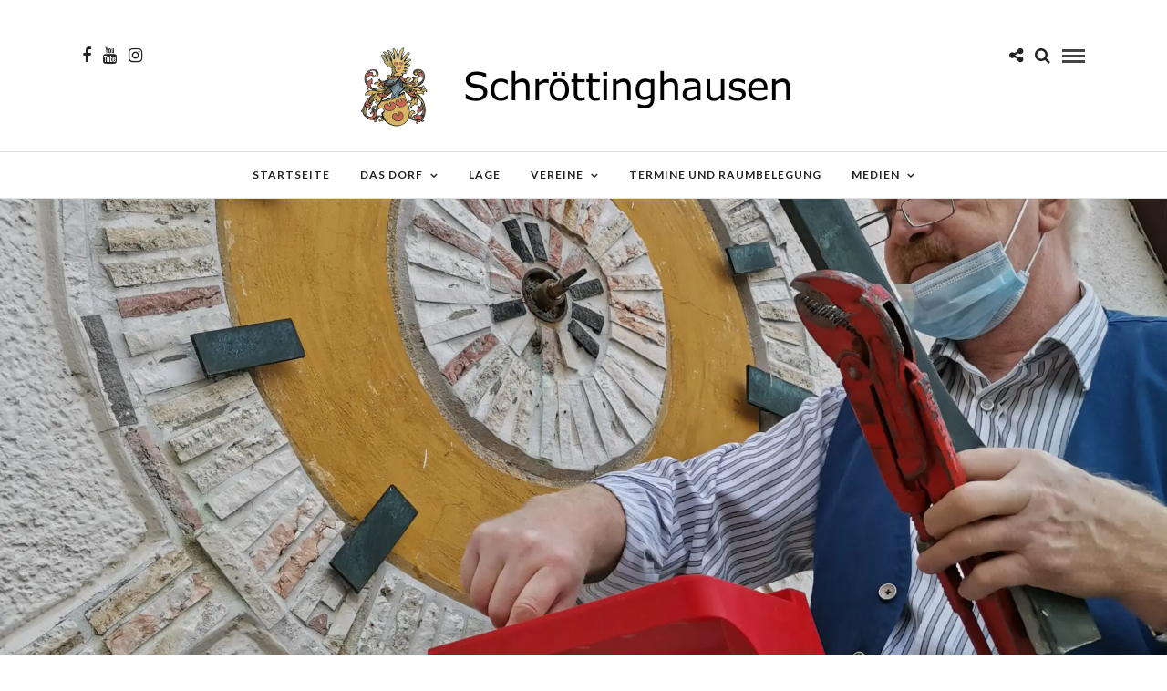

--- FILE ---
content_type: text/html; charset=UTF-8
request_url: https://www.schroettinghausen.de/3879-2/
body_size: 13242
content:
<!DOCTYPE html>
<html lang="de" >
<head>
<meta charset="UTF-8" />

<meta name="viewport" content="width=device-width, initial-scale=1, maximum-scale=1" />

<meta name="format-detection" content="telephone=no">

<link rel="profile" href="http://gmpg.org/xfn/11" />
<link rel="pingback" href="https://www.schroettinghausen.de/xmlrpc.php" />

	<meta property="og:image" content="https://www.schroettinghausen.de/wp-content/uploads/2022/08/IMG_20210830_171727-150x150.jpg"/>
	<meta property="og:title" content="Erneuerung der Uhr am Kindergarten Schröttinghausen-Getmold"/>
	<meta property="og:url" content="https://www.schroettinghausen.de/3879-2/"/>
	<meta property="og:description" content=""/>
	
		<link rel="shortcut icon" href="https://www.schroettinghausen.de/wp-content/uploads/2018/10/Favicon.png" />
 

<title>Erneuerung der Uhr am Kindergarten Schröttinghausen-Getmold &#8211; Schröttinghausen</title>
<meta name='robots' content='max-image-preview:large' />
<link rel='dns-prefetch' href='//fonts.googleapis.com' />
<link rel="alternate" type="application/rss+xml" title="Schröttinghausen &raquo; Feed" href="https://www.schroettinghausen.de/feed/" />
<link rel="alternate" type="application/rss+xml" title="Schröttinghausen &raquo; Kommentar-Feed" href="https://www.schroettinghausen.de/comments/feed/" />
<link rel="alternate" type="application/rss+xml" title="Schröttinghausen &raquo; Erneuerung der Uhr am Kindergarten Schröttinghausen-Getmold-Kommentar-Feed" href="https://www.schroettinghausen.de/3879-2/feed/" />
<link rel="alternate" title="oEmbed (JSON)" type="application/json+oembed" href="https://www.schroettinghausen.de/wp-json/oembed/1.0/embed?url=https%3A%2F%2Fwww.schroettinghausen.de%2F3879-2%2F" />
<link rel="alternate" title="oEmbed (XML)" type="text/xml+oembed" href="https://www.schroettinghausen.de/wp-json/oembed/1.0/embed?url=https%3A%2F%2Fwww.schroettinghausen.de%2F3879-2%2F&#038;format=xml" />
<style id='wp-img-auto-sizes-contain-inline-css' type='text/css'>
img:is([sizes=auto i],[sizes^="auto," i]){contain-intrinsic-size:3000px 1500px}
/*# sourceURL=wp-img-auto-sizes-contain-inline-css */
</style>
<style id='wp-block-library-inline-css' type='text/css'>
:root{--wp-block-synced-color:#7a00df;--wp-block-synced-color--rgb:122,0,223;--wp-bound-block-color:var(--wp-block-synced-color);--wp-editor-canvas-background:#ddd;--wp-admin-theme-color:#007cba;--wp-admin-theme-color--rgb:0,124,186;--wp-admin-theme-color-darker-10:#006ba1;--wp-admin-theme-color-darker-10--rgb:0,107,160.5;--wp-admin-theme-color-darker-20:#005a87;--wp-admin-theme-color-darker-20--rgb:0,90,135;--wp-admin-border-width-focus:2px}@media (min-resolution:192dpi){:root{--wp-admin-border-width-focus:1.5px}}.wp-element-button{cursor:pointer}:root .has-very-light-gray-background-color{background-color:#eee}:root .has-very-dark-gray-background-color{background-color:#313131}:root .has-very-light-gray-color{color:#eee}:root .has-very-dark-gray-color{color:#313131}:root .has-vivid-green-cyan-to-vivid-cyan-blue-gradient-background{background:linear-gradient(135deg,#00d084,#0693e3)}:root .has-purple-crush-gradient-background{background:linear-gradient(135deg,#34e2e4,#4721fb 50%,#ab1dfe)}:root .has-hazy-dawn-gradient-background{background:linear-gradient(135deg,#faaca8,#dad0ec)}:root .has-subdued-olive-gradient-background{background:linear-gradient(135deg,#fafae1,#67a671)}:root .has-atomic-cream-gradient-background{background:linear-gradient(135deg,#fdd79a,#004a59)}:root .has-nightshade-gradient-background{background:linear-gradient(135deg,#330968,#31cdcf)}:root .has-midnight-gradient-background{background:linear-gradient(135deg,#020381,#2874fc)}:root{--wp--preset--font-size--normal:16px;--wp--preset--font-size--huge:42px}.has-regular-font-size{font-size:1em}.has-larger-font-size{font-size:2.625em}.has-normal-font-size{font-size:var(--wp--preset--font-size--normal)}.has-huge-font-size{font-size:var(--wp--preset--font-size--huge)}.has-text-align-center{text-align:center}.has-text-align-left{text-align:left}.has-text-align-right{text-align:right}.has-fit-text{white-space:nowrap!important}#end-resizable-editor-section{display:none}.aligncenter{clear:both}.items-justified-left{justify-content:flex-start}.items-justified-center{justify-content:center}.items-justified-right{justify-content:flex-end}.items-justified-space-between{justify-content:space-between}.screen-reader-text{border:0;clip-path:inset(50%);height:1px;margin:-1px;overflow:hidden;padding:0;position:absolute;width:1px;word-wrap:normal!important}.screen-reader-text:focus{background-color:#ddd;clip-path:none;color:#444;display:block;font-size:1em;height:auto;left:5px;line-height:normal;padding:15px 23px 14px;text-decoration:none;top:5px;width:auto;z-index:100000}html :where(.has-border-color){border-style:solid}html :where([style*=border-top-color]){border-top-style:solid}html :where([style*=border-right-color]){border-right-style:solid}html :where([style*=border-bottom-color]){border-bottom-style:solid}html :where([style*=border-left-color]){border-left-style:solid}html :where([style*=border-width]){border-style:solid}html :where([style*=border-top-width]){border-top-style:solid}html :where([style*=border-right-width]){border-right-style:solid}html :where([style*=border-bottom-width]){border-bottom-style:solid}html :where([style*=border-left-width]){border-left-style:solid}html :where(img[class*=wp-image-]){height:auto;max-width:100%}:where(figure){margin:0 0 1em}html :where(.is-position-sticky){--wp-admin--admin-bar--position-offset:var(--wp-admin--admin-bar--height,0px)}@media screen and (max-width:600px){html :where(.is-position-sticky){--wp-admin--admin-bar--position-offset:0px}}

/*# sourceURL=wp-block-library-inline-css */
</style><style id='global-styles-inline-css' type='text/css'>
:root{--wp--preset--aspect-ratio--square: 1;--wp--preset--aspect-ratio--4-3: 4/3;--wp--preset--aspect-ratio--3-4: 3/4;--wp--preset--aspect-ratio--3-2: 3/2;--wp--preset--aspect-ratio--2-3: 2/3;--wp--preset--aspect-ratio--16-9: 16/9;--wp--preset--aspect-ratio--9-16: 9/16;--wp--preset--color--black: #000000;--wp--preset--color--cyan-bluish-gray: #abb8c3;--wp--preset--color--white: #ffffff;--wp--preset--color--pale-pink: #f78da7;--wp--preset--color--vivid-red: #cf2e2e;--wp--preset--color--luminous-vivid-orange: #ff6900;--wp--preset--color--luminous-vivid-amber: #fcb900;--wp--preset--color--light-green-cyan: #7bdcb5;--wp--preset--color--vivid-green-cyan: #00d084;--wp--preset--color--pale-cyan-blue: #8ed1fc;--wp--preset--color--vivid-cyan-blue: #0693e3;--wp--preset--color--vivid-purple: #9b51e0;--wp--preset--gradient--vivid-cyan-blue-to-vivid-purple: linear-gradient(135deg,rgb(6,147,227) 0%,rgb(155,81,224) 100%);--wp--preset--gradient--light-green-cyan-to-vivid-green-cyan: linear-gradient(135deg,rgb(122,220,180) 0%,rgb(0,208,130) 100%);--wp--preset--gradient--luminous-vivid-amber-to-luminous-vivid-orange: linear-gradient(135deg,rgb(252,185,0) 0%,rgb(255,105,0) 100%);--wp--preset--gradient--luminous-vivid-orange-to-vivid-red: linear-gradient(135deg,rgb(255,105,0) 0%,rgb(207,46,46) 100%);--wp--preset--gradient--very-light-gray-to-cyan-bluish-gray: linear-gradient(135deg,rgb(238,238,238) 0%,rgb(169,184,195) 100%);--wp--preset--gradient--cool-to-warm-spectrum: linear-gradient(135deg,rgb(74,234,220) 0%,rgb(151,120,209) 20%,rgb(207,42,186) 40%,rgb(238,44,130) 60%,rgb(251,105,98) 80%,rgb(254,248,76) 100%);--wp--preset--gradient--blush-light-purple: linear-gradient(135deg,rgb(255,206,236) 0%,rgb(152,150,240) 100%);--wp--preset--gradient--blush-bordeaux: linear-gradient(135deg,rgb(254,205,165) 0%,rgb(254,45,45) 50%,rgb(107,0,62) 100%);--wp--preset--gradient--luminous-dusk: linear-gradient(135deg,rgb(255,203,112) 0%,rgb(199,81,192) 50%,rgb(65,88,208) 100%);--wp--preset--gradient--pale-ocean: linear-gradient(135deg,rgb(255,245,203) 0%,rgb(182,227,212) 50%,rgb(51,167,181) 100%);--wp--preset--gradient--electric-grass: linear-gradient(135deg,rgb(202,248,128) 0%,rgb(113,206,126) 100%);--wp--preset--gradient--midnight: linear-gradient(135deg,rgb(2,3,129) 0%,rgb(40,116,252) 100%);--wp--preset--font-size--small: 13px;--wp--preset--font-size--medium: 20px;--wp--preset--font-size--large: 36px;--wp--preset--font-size--x-large: 42px;--wp--preset--spacing--20: 0.44rem;--wp--preset--spacing--30: 0.67rem;--wp--preset--spacing--40: 1rem;--wp--preset--spacing--50: 1.5rem;--wp--preset--spacing--60: 2.25rem;--wp--preset--spacing--70: 3.38rem;--wp--preset--spacing--80: 5.06rem;--wp--preset--shadow--natural: 6px 6px 9px rgba(0, 0, 0, 0.2);--wp--preset--shadow--deep: 12px 12px 50px rgba(0, 0, 0, 0.4);--wp--preset--shadow--sharp: 6px 6px 0px rgba(0, 0, 0, 0.2);--wp--preset--shadow--outlined: 6px 6px 0px -3px rgb(255, 255, 255), 6px 6px rgb(0, 0, 0);--wp--preset--shadow--crisp: 6px 6px 0px rgb(0, 0, 0);}:where(.is-layout-flex){gap: 0.5em;}:where(.is-layout-grid){gap: 0.5em;}body .is-layout-flex{display: flex;}.is-layout-flex{flex-wrap: wrap;align-items: center;}.is-layout-flex > :is(*, div){margin: 0;}body .is-layout-grid{display: grid;}.is-layout-grid > :is(*, div){margin: 0;}:where(.wp-block-columns.is-layout-flex){gap: 2em;}:where(.wp-block-columns.is-layout-grid){gap: 2em;}:where(.wp-block-post-template.is-layout-flex){gap: 1.25em;}:where(.wp-block-post-template.is-layout-grid){gap: 1.25em;}.has-black-color{color: var(--wp--preset--color--black) !important;}.has-cyan-bluish-gray-color{color: var(--wp--preset--color--cyan-bluish-gray) !important;}.has-white-color{color: var(--wp--preset--color--white) !important;}.has-pale-pink-color{color: var(--wp--preset--color--pale-pink) !important;}.has-vivid-red-color{color: var(--wp--preset--color--vivid-red) !important;}.has-luminous-vivid-orange-color{color: var(--wp--preset--color--luminous-vivid-orange) !important;}.has-luminous-vivid-amber-color{color: var(--wp--preset--color--luminous-vivid-amber) !important;}.has-light-green-cyan-color{color: var(--wp--preset--color--light-green-cyan) !important;}.has-vivid-green-cyan-color{color: var(--wp--preset--color--vivid-green-cyan) !important;}.has-pale-cyan-blue-color{color: var(--wp--preset--color--pale-cyan-blue) !important;}.has-vivid-cyan-blue-color{color: var(--wp--preset--color--vivid-cyan-blue) !important;}.has-vivid-purple-color{color: var(--wp--preset--color--vivid-purple) !important;}.has-black-background-color{background-color: var(--wp--preset--color--black) !important;}.has-cyan-bluish-gray-background-color{background-color: var(--wp--preset--color--cyan-bluish-gray) !important;}.has-white-background-color{background-color: var(--wp--preset--color--white) !important;}.has-pale-pink-background-color{background-color: var(--wp--preset--color--pale-pink) !important;}.has-vivid-red-background-color{background-color: var(--wp--preset--color--vivid-red) !important;}.has-luminous-vivid-orange-background-color{background-color: var(--wp--preset--color--luminous-vivid-orange) !important;}.has-luminous-vivid-amber-background-color{background-color: var(--wp--preset--color--luminous-vivid-amber) !important;}.has-light-green-cyan-background-color{background-color: var(--wp--preset--color--light-green-cyan) !important;}.has-vivid-green-cyan-background-color{background-color: var(--wp--preset--color--vivid-green-cyan) !important;}.has-pale-cyan-blue-background-color{background-color: var(--wp--preset--color--pale-cyan-blue) !important;}.has-vivid-cyan-blue-background-color{background-color: var(--wp--preset--color--vivid-cyan-blue) !important;}.has-vivid-purple-background-color{background-color: var(--wp--preset--color--vivid-purple) !important;}.has-black-border-color{border-color: var(--wp--preset--color--black) !important;}.has-cyan-bluish-gray-border-color{border-color: var(--wp--preset--color--cyan-bluish-gray) !important;}.has-white-border-color{border-color: var(--wp--preset--color--white) !important;}.has-pale-pink-border-color{border-color: var(--wp--preset--color--pale-pink) !important;}.has-vivid-red-border-color{border-color: var(--wp--preset--color--vivid-red) !important;}.has-luminous-vivid-orange-border-color{border-color: var(--wp--preset--color--luminous-vivid-orange) !important;}.has-luminous-vivid-amber-border-color{border-color: var(--wp--preset--color--luminous-vivid-amber) !important;}.has-light-green-cyan-border-color{border-color: var(--wp--preset--color--light-green-cyan) !important;}.has-vivid-green-cyan-border-color{border-color: var(--wp--preset--color--vivid-green-cyan) !important;}.has-pale-cyan-blue-border-color{border-color: var(--wp--preset--color--pale-cyan-blue) !important;}.has-vivid-cyan-blue-border-color{border-color: var(--wp--preset--color--vivid-cyan-blue) !important;}.has-vivid-purple-border-color{border-color: var(--wp--preset--color--vivid-purple) !important;}.has-vivid-cyan-blue-to-vivid-purple-gradient-background{background: var(--wp--preset--gradient--vivid-cyan-blue-to-vivid-purple) !important;}.has-light-green-cyan-to-vivid-green-cyan-gradient-background{background: var(--wp--preset--gradient--light-green-cyan-to-vivid-green-cyan) !important;}.has-luminous-vivid-amber-to-luminous-vivid-orange-gradient-background{background: var(--wp--preset--gradient--luminous-vivid-amber-to-luminous-vivid-orange) !important;}.has-luminous-vivid-orange-to-vivid-red-gradient-background{background: var(--wp--preset--gradient--luminous-vivid-orange-to-vivid-red) !important;}.has-very-light-gray-to-cyan-bluish-gray-gradient-background{background: var(--wp--preset--gradient--very-light-gray-to-cyan-bluish-gray) !important;}.has-cool-to-warm-spectrum-gradient-background{background: var(--wp--preset--gradient--cool-to-warm-spectrum) !important;}.has-blush-light-purple-gradient-background{background: var(--wp--preset--gradient--blush-light-purple) !important;}.has-blush-bordeaux-gradient-background{background: var(--wp--preset--gradient--blush-bordeaux) !important;}.has-luminous-dusk-gradient-background{background: var(--wp--preset--gradient--luminous-dusk) !important;}.has-pale-ocean-gradient-background{background: var(--wp--preset--gradient--pale-ocean) !important;}.has-electric-grass-gradient-background{background: var(--wp--preset--gradient--electric-grass) !important;}.has-midnight-gradient-background{background: var(--wp--preset--gradient--midnight) !important;}.has-small-font-size{font-size: var(--wp--preset--font-size--small) !important;}.has-medium-font-size{font-size: var(--wp--preset--font-size--medium) !important;}.has-large-font-size{font-size: var(--wp--preset--font-size--large) !important;}.has-x-large-font-size{font-size: var(--wp--preset--font-size--x-large) !important;}
/*# sourceURL=global-styles-inline-css */
</style>

<style id='classic-theme-styles-inline-css' type='text/css'>
/*! This file is auto-generated */
.wp-block-button__link{color:#fff;background-color:#32373c;border-radius:9999px;box-shadow:none;text-decoration:none;padding:calc(.667em + 2px) calc(1.333em + 2px);font-size:1.125em}.wp-block-file__button{background:#32373c;color:#fff;text-decoration:none}
/*# sourceURL=/wp-includes/css/classic-themes.min.css */
</style>
<link rel='stylesheet' id='wpo_min-header-0-css' href='https://www.schroettinghausen.de/wp-content/cache/wpo-minify/1767697167/assets/wpo-minify-header-9430cab9.min.css' type='text/css' media='all' />
<script type="text/javascript" id="wpo_min-header-0-js-extra">
/* <![CDATA[ */
var sgr = {"sgr_site_key":"6LdvRsMcAAAAAPV8vrcc8Ni06P75QRPvmhMMu8E1"};
var cryptxConfig = {"iterations":"10000","keyLength":"32","ivLength":"16","saltLength":"16","cipher":"aes-256-gcm"};
var spDsgvoGeneralConfig = {"ajaxUrl":"https://www.schroettinghausen.de/wp-admin/admin-ajax.php","wpJsonUrl":"https://www.schroettinghausen.de/wp-json/legalweb/v1/","cookieName":"sp_dsgvo_cookie_settings","cookieVersion":"0","cookieLifeTime":"7862400","cookieLifeTimeDismiss":"86400","locale":"de_DE","privacyPolicyPageId":"1206","privacyPolicyPageUrl":"https://www.schroettinghausen.de/datenschutzerklaerung/","imprintPageId":"1207","imprintPageUrl":"https://www.schroettinghausen.de/impressum/","showNoticeOnClose":"0","initialDisplayType":"policy_popup","allIntegrationSlugs":[],"noticeHideEffect":"none","noticeOnScroll":"","noticeOnScrollOffset":"100","currentPageId":"3879","forceCookieInfo":"0","clientSideBlocking":"0"};
var spDsgvoIntegrationConfig = [];
//# sourceURL=wpo_min-header-0-js-extra
/* ]]> */
</script>
<script type="text/javascript" src="https://www.schroettinghausen.de/wp-content/cache/wpo-minify/1767697167/assets/wpo-minify-header-41ac1f39.min.js" id="wpo_min-header-0-js"></script>
<link rel="https://api.w.org/" href="https://www.schroettinghausen.de/wp-json/" /><link rel="alternate" title="JSON" type="application/json" href="https://www.schroettinghausen.de/wp-json/wp/v2/posts/3879" /><link rel="EditURI" type="application/rsd+xml" title="RSD" href="https://www.schroettinghausen.de/xmlrpc.php?rsd" />
<meta name="generator" content="WordPress 6.9" />
<link rel="canonical" href="https://www.schroettinghausen.de/3879-2/" />
<link rel='shortlink' href='https://www.schroettinghausen.de/?p=3879' />
<meta name="viewport" content="width=device-width, height=device-height, initial-scale=1.0"><style>
    .sp-dsgvo-blocked-embedding-placeholder
    {
        color: #313334;
                    background: linear-gradient(90deg, #e3ffe7 0%, #d9e7ff 100%);            }

    a.sp-dsgvo-blocked-embedding-button-enable,
    a.sp-dsgvo-blocked-embedding-button-enable:hover,
    a.sp-dsgvo-blocked-embedding-button-enable:active {
        color: #313334;
        border-color: #313334;
        border-width: 2px;
    }

            .wp-embed-aspect-16-9 .sp-dsgvo-blocked-embedding-placeholder,
        .vc_video-aspect-ratio-169 .sp-dsgvo-blocked-embedding-placeholder,
        .elementor-aspect-ratio-169 .sp-dsgvo-blocked-embedding-placeholder{
            margin-top: -56.25%; /*16:9*/
        }

        .wp-embed-aspect-4-3 .sp-dsgvo-blocked-embedding-placeholder,
        .vc_video-aspect-ratio-43 .sp-dsgvo-blocked-embedding-placeholder,
        .elementor-aspect-ratio-43 .sp-dsgvo-blocked-embedding-placeholder{
            margin-top: -75%;
        }

        .wp-embed-aspect-3-2 .sp-dsgvo-blocked-embedding-placeholder,
        .vc_video-aspect-ratio-32 .sp-dsgvo-blocked-embedding-placeholder,
        .elementor-aspect-ratio-32 .sp-dsgvo-blocked-embedding-placeholder{
            margin-top: -66.66%;
        }
    </style>
            <style>
                /* latin */
                @font-face {
                    font-family: 'Roboto';
                    font-style: italic;
                    font-weight: 300;
                    src: local('Roboto Light Italic'),
                    local('Roboto-LightItalic'),
                    url(https://www.schroettinghausen.de/wp-content/plugins/shapepress-dsgvo/public/css/fonts/roboto/Roboto-LightItalic-webfont.woff) format('woff');
                    font-display: swap;

                }

                /* latin */
                @font-face {
                    font-family: 'Roboto';
                    font-style: italic;
                    font-weight: 400;
                    src: local('Roboto Italic'),
                    local('Roboto-Italic'),
                    url(https://www.schroettinghausen.de/wp-content/plugins/shapepress-dsgvo/public/css/fonts/roboto/Roboto-Italic-webfont.woff) format('woff');
                    font-display: swap;
                }

                /* latin */
                @font-face {
                    font-family: 'Roboto';
                    font-style: italic;
                    font-weight: 700;
                    src: local('Roboto Bold Italic'),
                    local('Roboto-BoldItalic'),
                    url(https://www.schroettinghausen.de/wp-content/plugins/shapepress-dsgvo/public/css/fonts/roboto/Roboto-BoldItalic-webfont.woff) format('woff');
                    font-display: swap;
                }

                /* latin */
                @font-face {
                    font-family: 'Roboto';
                    font-style: italic;
                    font-weight: 900;
                    src: local('Roboto Black Italic'),
                    local('Roboto-BlackItalic'),
                    url(https://www.schroettinghausen.de/wp-content/plugins/shapepress-dsgvo/public/css/fonts/roboto/Roboto-BlackItalic-webfont.woff) format('woff');
                    font-display: swap;
                }

                /* latin */
                @font-face {
                    font-family: 'Roboto';
                    font-style: normal;
                    font-weight: 300;
                    src: local('Roboto Light'),
                    local('Roboto-Light'),
                    url(https://www.schroettinghausen.de/wp-content/plugins/shapepress-dsgvo/public/css/fonts/roboto/Roboto-Light-webfont.woff) format('woff');
                    font-display: swap;
                }

                /* latin */
                @font-face {
                    font-family: 'Roboto';
                    font-style: normal;
                    font-weight: 400;
                    src: local('Roboto Regular'),
                    local('Roboto-Regular'),
                    url(https://www.schroettinghausen.de/wp-content/plugins/shapepress-dsgvo/public/css/fonts/roboto/Roboto-Regular-webfont.woff) format('woff');
                    font-display: swap;
                }

                /* latin */
                @font-face {
                    font-family: 'Roboto';
                    font-style: normal;
                    font-weight: 700;
                    src: local('Roboto Bold'),
                    local('Roboto-Bold'),
                    url(https://www.schroettinghausen.de/wp-content/plugins/shapepress-dsgvo/public/css/fonts/roboto/Roboto-Bold-webfont.woff) format('woff');
                    font-display: swap;
                }

                /* latin */
                @font-face {
                    font-family: 'Roboto';
                    font-style: normal;
                    font-weight: 900;
                    src: local('Roboto Black'),
                    local('Roboto-Black'),
                    url(https://www.schroettinghausen.de/wp-content/plugins/shapepress-dsgvo/public/css/fonts/roboto/Roboto-Black-webfont.woff) format('woff');
                    font-display: swap;
                }
            </style>
            <link rel="icon" href="https://www.schroettinghausen.de/wp-content/uploads/2018/10/cropped-Logo-32x32.png" sizes="32x32" />
<link rel="icon" href="https://www.schroettinghausen.de/wp-content/uploads/2018/10/cropped-Logo-192x192.png" sizes="192x192" />
<link rel="apple-touch-icon" href="https://www.schroettinghausen.de/wp-content/uploads/2018/10/cropped-Logo-180x180.png" />
<meta name="msapplication-TileImage" content="https://www.schroettinghausen.de/wp-content/uploads/2018/10/cropped-Logo-270x270.png" />
<link rel='stylesheet' id='wpo_min-footer-0-css' href='https://www.schroettinghausen.de/wp-content/cache/wpo-minify/1767697167/assets/wpo-minify-footer-2ea01aad.min.css' type='text/css' media='all' />
</head>

<body class="wp-singular post-template-default single single-post postid-3879 single-format-standard wp-theme-letsblog">

		<input type="hidden" id="pp_enable_right_click" name="pp_enable_right_click" value=""/>
	<input type="hidden" id="pp_enable_dragging" name="pp_enable_dragging" value=""/>
	<input type="hidden" id="pp_image_path" name="pp_image_path" value="https://www.schroettinghausen.de/wp-content/themes/letsblog/images/"/>
	<input type="hidden" id="pp_homepage_url" name="pp_homepage_url" value="https://www.schroettinghausen.de"/>
	<input type="hidden" id="pp_ajax_search" name="pp_ajax_search" value="1"/>
	<input type="hidden" id="pp_fixed_menu" name="pp_fixed_menu" value="1"/>
	<input type="hidden" id="pp_topbar" name="pp_topbar" value=""/>
	<input type="hidden" id="pp_page_title_img_blur" name="pp_page_title_img_blur" value=""/>
	<input type="hidden" id="tg_blog_slider_layout" name="tg_blog_slider_layout" value="slider"/>
	<input type="hidden" id="pp_back" name="pp_back" value="Zurück"/>
	
		<input type="hidden" id="pp_footer_style" name="pp_footer_style" value="3"/>
	
	<!-- Begin mobile menu -->
	<div class="mobile_menu_wrapper">
		<a id="close_mobile_menu" href="javascript:;"><i class="fa fa-close"></i></a>
		
		    	<form role="search" method="get" name="searchform" id="searchform" action="https://www.schroettinghausen.de/">
    	    <div>
    	    	<input type="text" value="" name="s" id="s" autocomplete="off" placeholder="Suchen......"/>
    	    	<button>
    	        	<i class="fa fa-search"></i>
    	        </button>
    	    </div>
    	    <div id="autocomplete"></div>
    	</form>
    	    	
	    <div class="menu-mobiles-menue-container"><ul id="mobile_main_menu" class="mobile_main_nav"><li id="menu-item-2834" class="menu-item menu-item-type-custom menu-item-object-custom menu-item-home menu-item-2834"><a href="https://www.schroettinghausen.de/">Startseite</a></li>
<li id="menu-item-2836" class="menu-item menu-item-type-post_type menu-item-object-page menu-item-has-children menu-item-2836"><a href="https://www.schroettinghausen.de/unsere-geschichte/">Das Dorf</a>
<ul class="sub-menu">
	<li id="menu-item-3031" class="menu-item menu-item-type-post_type menu-item-object-page menu-item-3031"><a href="https://www.schroettinghausen.de/unsere-geschichte/">Das Dorf</a></li>
	<li id="menu-item-2837" class="menu-item menu-item-type-post_type menu-item-object-page menu-item-2837"><a href="https://www.schroettinghausen.de/unsere-geschichte/walter-baade/">Walter Baade</a></li>
</ul>
</li>
<li id="menu-item-2835" class="menu-item menu-item-type-post_type menu-item-object-page menu-item-2835"><a href="https://www.schroettinghausen.de/lage/">Lage</a></li>
<li id="menu-item-2841" class="menu-item menu-item-type-post_type menu-item-object-page menu-item-2841"><a href="https://www.schroettinghausen.de/vereine/">Vereine</a></li>
<li id="menu-item-2842" class="menu-item menu-item-type-post_type menu-item-object-page menu-item-has-children menu-item-2842"><a href="https://www.schroettinghausen.de/vereine/dorfgemeinschaft/">Dorfgemeinschaft</a>
<ul class="sub-menu">
	<li id="menu-item-3016" class="menu-item menu-item-type-post_type menu-item-object-page menu-item-3016"><a href="https://www.schroettinghausen.de/vereine/dorfgemeinschaft/">Dorfgemeinschaft</a></li>
	<li id="menu-item-3015" class="menu-item menu-item-type-post_type menu-item-object-page menu-item-3015"><a href="https://www.schroettinghausen.de/vereine/dorfgemeinschaft/vorstand/">Vorstand</a></li>
</ul>
</li>
<li id="menu-item-2843" class="menu-item menu-item-type-post_type menu-item-object-page menu-item-has-children menu-item-2843"><a href="https://www.schroettinghausen.de/vereine/feuerwehrmuseum/">Feuerwehrmuseum</a>
<ul class="sub-menu">
	<li id="menu-item-3017" class="menu-item menu-item-type-post_type menu-item-object-page menu-item-3017"><a href="https://www.schroettinghausen.de/vereine/feuerwehrmuseum/">Feuerwehrmuseum</a></li>
	<li id="menu-item-3014" class="menu-item menu-item-type-post_type menu-item-object-page menu-item-3014"><a href="https://www.schroettinghausen.de/vereine/feuerwehrmuseum/vorstand/">Vorstand</a></li>
</ul>
</li>
<li id="menu-item-2844" class="menu-item menu-item-type-post_type menu-item-object-page menu-item-has-children menu-item-2844"><a href="https://www.schroettinghausen.de/vereine/freiwillige-feuerwehr/">Freiwillige Feuerwehr</a>
<ul class="sub-menu">
	<li id="menu-item-3018" class="menu-item menu-item-type-post_type menu-item-object-page menu-item-3018"><a href="https://www.schroettinghausen.de/vereine/freiwillige-feuerwehr/">Freiwillige Feuerwehr</a></li>
	<li id="menu-item-3013" class="menu-item menu-item-type-post_type menu-item-object-page menu-item-3013"><a href="https://www.schroettinghausen.de/vereine/freiwillige-feuerwehr/vorstand/">Vorstand</a></li>
</ul>
</li>
<li id="menu-item-2845" class="menu-item menu-item-type-post_type menu-item-object-page menu-item-has-children menu-item-2845"><a href="https://www.schroettinghausen.de/vereine/jagdgenossenschaft/">Jagdgenossenschaft</a>
<ul class="sub-menu">
	<li id="menu-item-3019" class="menu-item menu-item-type-post_type menu-item-object-page menu-item-3019"><a href="https://www.schroettinghausen.de/vereine/jagdgenossenschaft/">Jagdgenossenschaft</a></li>
	<li id="menu-item-3012" class="menu-item menu-item-type-post_type menu-item-object-page menu-item-3012"><a href="https://www.schroettinghausen.de/vereine/jagdgenossenschaft/vorstand/">Vorstand</a></li>
</ul>
</li>
<li id="menu-item-2846" class="menu-item menu-item-type-post_type menu-item-object-page menu-item-has-children menu-item-2846"><a href="https://www.schroettinghausen.de/vereine/die-landfrauen/">Landfrauen</a>
<ul class="sub-menu">
	<li id="menu-item-3020" class="menu-item menu-item-type-post_type menu-item-object-page menu-item-3020"><a href="https://www.schroettinghausen.de/vereine/die-landfrauen/">Landfrauen</a></li>
	<li id="menu-item-3011" class="menu-item menu-item-type-post_type menu-item-object-page menu-item-3011"><a href="https://www.schroettinghausen.de/vereine/die-landfrauen/vorstand/">Vorstand</a></li>
</ul>
</li>
<li id="menu-item-2847" class="menu-item menu-item-type-post_type menu-item-object-page menu-item-has-children menu-item-2847"><a href="https://www.schroettinghausen.de/vereine/landwirtschaftlicher-ortsverein/">Landwirtschaftlicher Ortsverein</a>
<ul class="sub-menu">
	<li id="menu-item-3021" class="menu-item menu-item-type-post_type menu-item-object-page menu-item-3021"><a href="https://www.schroettinghausen.de/vereine/landwirtschaftlicher-ortsverein/">Landwirtschaftlicher Ortsverein</a></li>
	<li id="menu-item-3010" class="menu-item menu-item-type-post_type menu-item-object-page menu-item-3010"><a href="https://www.schroettinghausen.de/vereine/landwirtschaftlicher-ortsverein/vorstand/">Vorstand</a></li>
</ul>
</li>
<li id="menu-item-2848" class="menu-item menu-item-type-post_type menu-item-object-page menu-item-has-children menu-item-2848"><a href="https://www.schroettinghausen.de/vereine/der-sozialverband/">Sozialverband</a>
<ul class="sub-menu">
	<li id="menu-item-3022" class="menu-item menu-item-type-post_type menu-item-object-page menu-item-3022"><a href="https://www.schroettinghausen.de/vereine/der-sozialverband/">Sozialverband</a></li>
	<li id="menu-item-3009" class="menu-item menu-item-type-post_type menu-item-object-page menu-item-3009"><a href="https://www.schroettinghausen.de/vereine/der-sozialverband/vorstand/">Vorstand</a></li>
</ul>
</li>
<li id="menu-item-4204" class="menu-item menu-item-type-post_type menu-item-object-page menu-item-4204"><a href="https://www.schroettinghausen.de/termine-und-raumbelegung/">Termine und Raumbelegung</a></li>
<li id="menu-item-3030" class="menu-item menu-item-type-post_type menu-item-object-page menu-item-has-children menu-item-3030"><a href="https://www.schroettinghausen.de/medien/">Medien</a>
<ul class="sub-menu">
	<li id="menu-item-2858" class="menu-item menu-item-type-custom menu-item-object-custom menu-item-2858"><a href="/category/bilder/">Bilder</a></li>
	<li id="menu-item-2857" class="menu-item menu-item-type-custom menu-item-object-custom menu-item-2857"><a href="/category/videos/">Videos</a></li>
	<li id="menu-item-2840" class="menu-item menu-item-type-post_type menu-item-object-page menu-item-2840"><a href="https://www.schroettinghausen.de/medien/downloads/">Downloads</a></li>
</ul>
</li>
<li id="menu-item-2838" class="menu-item menu-item-type-post_type menu-item-object-page menu-item-2838"><a href="https://www.schroettinghausen.de/impressum/">Impressum</a></li>
<li id="menu-item-2839" class="menu-item menu-item-type-post_type menu-item-object-page menu-item-2839"><a href="https://www.schroettinghausen.de/kontakt/">Kontakt</a></li>
</ul></div>		
		<!-- Begin side menu sidebar -->
		<div class="page_content_wrapper">
			<div class="sidebar_wrapper">
		        <div class="sidebar">
		        
		        	<div class="content">
		        
		        		<ul class="sidebar_widget">
		        		<li id="text-4" class="widget widget_text"><h2 class="widgettitle">Veranstaltungen mit dem Feuerwehrmuseum</h2>
			<div class="textwidget"><p>[ecs-list-events cat=&#8217;feuerwehrmuseum&#8216; limit=&#8217;5&#8242;]</p>
</div>
		</li>
<li id="text-6" class="widget widget_text"><h2 class="widgettitle">Veranstaltungen mit der Jagdgenossenschaft</h2>
			<div class="textwidget"><p>[ecs-list-events cat=&#8217;jagdgenossenschaft&#8216; limit=&#8217;5&#8242;]</p>
</div>
		</li>
<li id="text-5" class="widget widget_text"><h2 class="widgettitle">Veranstaltungen mit der freiwilligen Feuerwehr</h2>
			<div class="textwidget"><p>[ecs-list-events cat=&#8217;freiwillige-feuerwehr&#8216; limit=&#8217;5&#8242;]</p>
</div>
		</li>
<li id="text-8" class="widget widget_text"><h2 class="widgettitle">Veranstaltungen mit dem landwirtschaftlichen Ortsverein</h2>
			<div class="textwidget"><p>[ecs-list-events cat=&#8217;landwirtschaftlicher-ortsverein&#8216; limit=&#8217;5&#8242;]</p>
</div>
		</li>
<li id="text-7" class="widget widget_text"><h2 class="widgettitle">Veranstaltungen mit den Landfrauen</h2>
			<div class="textwidget"><p>[ecs-list-events cat=&#8217;landfrauen&#8216; limit=&#8217;5&#8242;]</p>
</div>
		</li>
<li id="text-2" class="widget widget_text"><h2 class="widgettitle">Veranstaltungen mit der Dorfgemeinschaft</h2>
			<div class="textwidget"><p>[ecs-list-events cat=&#8217;dorfgemeinschaft&#8216; limit=&#8217;5&#8242;]</p>
</div>
		</li>
<li id="custom_html-8" class="widget_text widget widget_custom_html"><h2 class="widgettitle">Aktuelle Beiträge</h2>
<div class="textwidget custom-html-widget">

<div class="su-posts su-posts-teaser-loop ">

	
		<p class="su-posts-not-found">Beiträge nicht gefunden</p>

	
</div>
</div></li>
		        		</ul>
		        	
		        	</div>
		    
		        </div>
			</div>
		</div>
		<!-- End side menu sidebar -->
	</div>
	<!-- End mobile menu -->

	<!-- Begin template wrapper -->
	<div id="wrapper">
	
	
<div class="header_style_wrapper">
<!-- End top bar -->

<div class="top_bar">
    	
    	<!-- Begin logo -->
    	<div id="logo_wrapper">
    	<div class="social_wrapper">
    <ul>
    	    	<li class="facebook"><a target="_blank" href="https://www.facebook.com/schroettinghausen/"><i class="fa fa-facebook"></i></a></li>
    	    	    	    	    	<li class="youtube"><a target="_blank" title="Youtube" href="https://www.youtube.com/channel/UC78FOJYHI3FJnpm6xHb1H5w"><i class="fa fa-youtube"></i></a></li>
    	    	    	    	    	    	                <li class="instagram"><a target="_blank" title="Instagram" href="https://instagram.com/schroettinghausen"><i class="fa fa-instagram"></i></a></li>
                        		     </ul>
</div>    	
    	<!-- Begin right corner buttons -->
    	<div id="logo_right_button">
    					<div class="post_share_wrapper">
				<a id="page_share" href="javascript:;"><i class="fa fa-share-alt"></i></a>
			</div>
						
			<!-- Begin search icon -->
			<a href="javascript:;" id="search_icon"><i class="fa fa-search"></i></a>
			<!-- End side menu -->
    	
	    	<!-- Begin search icon -->
			<a href="javascript:;" id="mobile_nav_icon"></a>
			<!-- End side menu -->
			
    	</div>
    	<!-- End right corner buttons -->
    	
    	    	<div id="logo_normal" class="logo_container">
    		<div class="logo_align">
	    	    <a id="custom_logo" class="logo_wrapper default" href="https://www.schroettinghausen.de">
	    	    						<img src="https://www.schroettinghausen.de/wp-content/uploads/2018/10/Banner_2.png" alt="" width="500" height="90"/>
						    	    </a>
    		</div>
    	</div>
    	    	<!-- End logo -->
    	</div>
        
		        <div id="menu_wrapper">
	        <div id="nav_wrapper">
	        	<div class="nav_wrapper_inner">
	        		<div id="menu_border_wrapper">
	        			<div class="menu-hauptmenue-container"><ul id="main_menu" class="nav"><li id="menu-item-67" class="menu-item menu-item-type-custom menu-item-object-custom menu-item-67"><a href="/">Startseite</a></li>
<li id="menu-item-54" class="menu-item menu-item-type-post_type menu-item-object-page menu-item-has-children arrow menu-item-54"><a href="https://www.schroettinghausen.de/unsere-geschichte/">Das Dorf</a>
<ul class="sub-menu">
	<li id="menu-item-2826" class="menu-item menu-item-type-post_type menu-item-object-page menu-item-2826"><a href="https://www.schroettinghausen.de/unsere-geschichte/walter-baade/">Walter Baade</a></li>
</ul>
</li>
<li id="menu-item-50" class="menu-item menu-item-type-post_type menu-item-object-page menu-item-50"><a href="https://www.schroettinghausen.de/lage/">Lage</a></li>
<li id="menu-item-55" class="menu-item menu-item-type-post_type menu-item-object-page menu-item-has-children arrow menu-item-55"><a href="https://www.schroettinghausen.de/vereine/">Vereine</a>
<ul class="sub-menu">
	<li id="menu-item-58" class="menu-item menu-item-type-post_type menu-item-object-page menu-item-has-children arrow menu-item-58"><a href="https://www.schroettinghausen.de/vereine/dorfgemeinschaft/">Dorfgemeinschaft</a>
	<ul class="sub-menu">
		<li id="menu-item-1371" class="menu-item menu-item-type-post_type menu-item-object-page menu-item-1371"><a href="https://www.schroettinghausen.de/vereine/dorfgemeinschaft/vorstand/">Vorstand</a></li>
	</ul>
</li>
	<li id="menu-item-56" class="menu-item menu-item-type-post_type menu-item-object-page menu-item-has-children arrow menu-item-56"><a href="https://www.schroettinghausen.de/vereine/der-sozialverband/">Sozialverband</a>
	<ul class="sub-menu">
		<li id="menu-item-1396" class="menu-item menu-item-type-post_type menu-item-object-page menu-item-1396"><a href="https://www.schroettinghausen.de/vereine/der-sozialverband/vorstand/">Vorstand</a></li>
	</ul>
</li>
	<li id="menu-item-57" class="menu-item menu-item-type-post_type menu-item-object-page menu-item-has-children arrow menu-item-57"><a href="https://www.schroettinghausen.de/vereine/die-landfrauen/">Landfrauen</a>
	<ul class="sub-menu">
		<li id="menu-item-1395" class="menu-item menu-item-type-post_type menu-item-object-page menu-item-1395"><a href="https://www.schroettinghausen.de/vereine/die-landfrauen/vorstand/">Vorstand</a></li>
	</ul>
</li>
	<li id="menu-item-61" class="menu-item menu-item-type-post_type menu-item-object-page menu-item-has-children arrow menu-item-61"><a href="https://www.schroettinghausen.de/vereine/freiwillige-feuerwehr/">Freiwillige Feuerwehr</a>
	<ul class="sub-menu">
		<li id="menu-item-1393" class="menu-item menu-item-type-post_type menu-item-object-page menu-item-1393"><a href="https://www.schroettinghausen.de/vereine/freiwillige-feuerwehr/vorstand/">Vorstand</a></li>
	</ul>
</li>
	<li id="menu-item-60" class="menu-item menu-item-type-post_type menu-item-object-page menu-item-has-children arrow menu-item-60"><a href="https://www.schroettinghausen.de/vereine/feuerwehrmuseum/">Feuerwehrmuseum</a>
	<ul class="sub-menu">
		<li id="menu-item-1392" class="menu-item menu-item-type-post_type menu-item-object-page menu-item-1392"><a href="https://www.schroettinghausen.de/vereine/feuerwehrmuseum/vorstand/">Vorstand</a></li>
	</ul>
</li>
	<li id="menu-item-62" class="menu-item menu-item-type-post_type menu-item-object-page menu-item-has-children arrow menu-item-62"><a href="https://www.schroettinghausen.de/vereine/jagdgenossenschaft/">Jagdgenossenschaft</a>
	<ul class="sub-menu">
		<li id="menu-item-1394" class="menu-item menu-item-type-post_type menu-item-object-page menu-item-1394"><a href="https://www.schroettinghausen.de/vereine/jagdgenossenschaft/vorstand/">Vorstand</a></li>
	</ul>
</li>
	<li id="menu-item-64" class="menu-item menu-item-type-post_type menu-item-object-page menu-item-has-children arrow menu-item-64"><a href="https://www.schroettinghausen.de/vereine/landwirtschaftlicher-ortsverein/">Landwirtschaftlicher Ortsverein</a>
	<ul class="sub-menu">
		<li id="menu-item-1397" class="menu-item menu-item-type-post_type menu-item-object-page menu-item-1397"><a href="https://www.schroettinghausen.de/vereine/landwirtschaftlicher-ortsverein/vorstand/">Vorstand</a></li>
	</ul>
</li>
</ul>
</li>
<li id="menu-item-4205" class="menu-item menu-item-type-post_type menu-item-object-page menu-item-4205"><a href="https://www.schroettinghausen.de/termine-und-raumbelegung/">Termine und Raumbelegung</a></li>
<li id="menu-item-52" class="menu-item menu-item-type-post_type menu-item-object-page menu-item-has-children arrow menu-item-52"><a href="https://www.schroettinghausen.de/medien/">Medien</a>
<ul class="sub-menu">
	<li id="menu-item-1403" class="menu-item menu-item-type-custom menu-item-object-custom menu-item-1403"><a href="/category/bilder/">Bilder</a></li>
	<li id="menu-item-1404" class="menu-item menu-item-type-custom menu-item-object-custom menu-item-1404"><a href="/category/videos/">Videos</a></li>
	<li id="menu-item-2780" class="menu-item menu-item-type-post_type menu-item-object-page menu-item-2780"><a href="https://www.schroettinghausen.de/medien/downloads/">Downloads</a></li>
</ul>
</li>
</ul></div>	        		</div>
	        	</div>
	        </div>
	        <!-- End main nav -->
        </div>
            </div>
</div>
<div id="page_caption" class="hasbg parallax  ">

			<div id="bg_regular" style="background-image:url(https://www.schroettinghausen.de/wp-content/uploads/2022/08/IMG_20210830_171727-scaled.jpg);"></div>
		</div>


<!-- Begin content -->
<div id="page_content_wrapper" class="hasbg ">    
    <div class="inner">

    	<!-- Begin main content -->
    	<div class="inner_wrapper">

    		<div class="sidebar_content">
    		
    			<div class="post_header">
				   <div class="post_header_title">
				      	<h1>Erneuerung der Uhr am Kindergarten Schröttinghausen-Getmold</h1>
				      	<div class="post_detail post_date">
				      		<span class="post_info_date">
				      			<span>
				       				30. August 2022				      			</span>
				      		</span>
					  	</div>
				   </div>
    			</div>
					
						
<!-- Begin each blog post -->
<div id="post-3879" class="post-3879 post type-post status-publish format-standard has-post-thumbnail hentry category-allgemein category-dorfgemeinschaft category-freiwillige-feuerwehr">

	<div class="post_wrapper">
	    
	    <div class="post_content_wrapper">
	    
	    	
		    <div class="post_header single">
				
				<p>Seit ca. 50 Jahren ist die Uhr am Kindergarten Schröttinghausen-Getmold defekt gewesen. <span id="more-3879"></span>Im Zuge der Umgestaltung der Außenanlage des Kindergartens geriet auch die Uhr in das Visier der ehrenamtlichen Helfer. Und wie der Zufall es will, wohnt in in Schröttinghausen ein Experte für diese Uhren. Jürgen Nordsiek war nach Kontaktaufnahme sofort Feuer und Flamme und besah sich Uhrwerk und Zeiger. Letztlich mussten diese komplett erneuert werden, was sein Arbeitgeber (Herforder Elektromotoren Werke HEW) und Jürgen Nordsiek selbst durch großzügige Spenden ermöglichten. An dieser Stelle ein großes Danke an die Firma HEW und natürlich an Jürgen.</p>
<div id="jig1" class="justified-image-grid jig-40cd750bba9870f18aada2478b24840a jig-preset-global jig-source-wp-gallery"><div class="jig-clearfix"></div><noscript id="jig1-html" class="justified-image-grid-html" data-lazy-src="skiplazyload" data-src="skipunveillazyload"><ul><li><a href="https://www.schroettinghausen.de/wp-content/uploads/2022/08/IMG_20210830_172351-768x1024.jpg"><img fetchpriority="high" decoding="async" src="https://www.schroettinghausen.de/wp-content/plugins/justified-image-grid/timthumb.php?src=https%3A%2F%2Fwww.schroettinghausen.de%2Fwp-content%2Fuploads%2F2022%2F08%2FIMG_20210830_172351-768x1024.jpg&amp;h=340&amp;q=90&amp;f=.jpg" alt="" width="255" height="340" /></a></li><li><a href="https://www.schroettinghausen.de/wp-content/uploads/2022/08/IMG_20220730_143743-768x1024.jpg"><img decoding="async" src="https://www.schroettinghausen.de/wp-content/plugins/justified-image-grid/timthumb.php?src=https%3A%2F%2Fwww.schroettinghausen.de%2Fwp-content%2Fuploads%2F2022%2F08%2FIMG_20220730_143743-768x1024.jpg&amp;h=340&amp;q=90&amp;f=.jpg" alt="" width="255" height="340" /></a></li><li><a href="https://www.schroettinghausen.de/wp-content/uploads/2022/08/IMG_20220730_164328-768x1024.jpg"><img decoding="async" src="https://www.schroettinghausen.de/wp-content/plugins/justified-image-grid/timthumb.php?src=https%3A%2F%2Fwww.schroettinghausen.de%2Fwp-content%2Fuploads%2F2022%2F08%2FIMG_20220730_164328-768x1024.jpg&amp;h=340&amp;q=90&amp;f=.jpg" alt="" width="255" height="340" /></a></li><li><a href="https://www.schroettinghausen.de/wp-content/uploads/2022/08/IMG_20210830_171727-768x1024.jpg"><img loading="lazy" decoding="async" src="https://www.schroettinghausen.de/wp-content/plugins/justified-image-grid/timthumb.php?src=https%3A%2F%2Fwww.schroettinghausen.de%2Fwp-content%2Fuploads%2F2022%2F08%2FIMG_20210830_171727-768x1024.jpg&amp;h=340&amp;q=90&amp;f=.jpg" alt="" width="255" height="340" /></a></li></ul></noscript></div>
				    
			    </div>
		    
		    			
			<div id="post_share_text" class="post_share_text"><i class="fa fa-share"></i>Teilen</div>
			<br class="clear"/>
		    
						<div class="post_info_cat">
			    <span>
			    			        <a href="https://www.schroettinghausen.de/category/allgemein/">Allgemein</a>
			    			        &nbsp;/
			    			        <a href="https://www.schroettinghausen.de/category/dorfgemeinschaft/">Dorfgemeinschaft</a>
			    			        &nbsp;/
			    			        <a href="https://www.schroettinghausen.de/category/freiwillige-feuerwehr/">Freiwillige Feuerwehr</a>
			    			    </span>
			</div>
						<br class="clear"/>
			
						
						
						
						
	    </div>
	    
	</div>

</div>
<!-- End each blog post -->


						
    	</div>

    		<div class="sidebar_wrapper">
    		
    			<div class="sidebar_top"></div>
    		
    			<div class="sidebar">
    			
    				<div class="content">

    							    	    		<ul class="sidebar_widget">
		    	    		<li id="categories-4" class="widget widget_categories"><h2 class="widgettitle">Kategorien</h2>

			<ul>
					<li class="cat-item cat-item-261"><a href="https://www.schroettinghausen.de/category/130-jahres-schroettinghausen/">130 Jahres Schröttinghausen</a>
</li>
	<li class="cat-item cat-item-243"><a href="https://www.schroettinghausen.de/category/allgemein/">Allgemein</a>
</li>
	<li class="cat-item cat-item-2"><a href="https://www.schroettinghausen.de/category/dorfgemeinschaft/">Dorfgemeinschaft</a>
</li>
	<li class="cat-item cat-item-17"><a href="https://www.schroettinghausen.de/category/facebook/">Facebook</a>
</li>
	<li class="cat-item cat-item-7"><a href="https://www.schroettinghausen.de/category/feuerwehrmuseum/">Feuerwehrmuseum</a>
</li>
	<li class="cat-item cat-item-14"><a href="https://www.schroettinghausen.de/category/bilder/">Fotos und Bilder</a>
</li>
	<li class="cat-item cat-item-3"><a href="https://www.schroettinghausen.de/category/freiwillige-feuerwehr/">Freiwillige Feuerwehr</a>
</li>
	<li class="cat-item cat-item-115"><a href="https://www.schroettinghausen.de/category/instagram/">Instagram</a>
</li>
	<li class="cat-item cat-item-6"><a href="https://www.schroettinghausen.de/category/jagdgenossenschaft/">Jagdgenossenschaft</a>
</li>
	<li class="cat-item cat-item-10"><a href="https://www.schroettinghausen.de/category/landfrauen/">Landfrauen</a>
</li>
	<li class="cat-item cat-item-4"><a href="https://www.schroettinghausen.de/category/landwirtschaftlicher-ortsverein/">Landwirtschaftlicher Ortsverein</a>
</li>
	<li class="cat-item cat-item-107"><a href="https://www.schroettinghausen.de/category/presse/">Presse</a>
</li>
	<li class="cat-item cat-item-9"><a href="https://www.schroettinghausen.de/category/sozialverband/">Sozialverband</a>
</li>
	<li class="cat-item cat-item-1"><a href="https://www.schroettinghausen.de/category/uncategorized/">Uncategorized</a>
</li>
	<li class="cat-item cat-item-15"><a href="https://www.schroettinghausen.de/category/videos/">Videos</a>
</li>
			</ul>

			</li>
<li id="tag_cloud-3" class="widget widget_tag_cloud"><h2 class="widgettitle">Schlagwörter</h2>
<div class="tagcloud"><a href="https://www.schroettinghausen.de/tag/750-jahre/" class="tag-cloud-link tag-link-63 tag-link-position-1" style="font-size: 13px;">750 Jahre</a>
<a href="https://www.schroettinghausen.de/tag/advent/" class="tag-cloud-link tag-link-57 tag-link-position-2" style="font-size: 13px;">Advent</a>
<a href="https://www.schroettinghausen.de/tag/adventssonntag/" class="tag-cloud-link tag-link-94 tag-link-position-3" style="font-size: 13px;">Adventssonntag</a>
<a href="https://www.schroettinghausen.de/tag/ausflug/" class="tag-cloud-link tag-link-149 tag-link-position-4" style="font-size: 13px;">Ausflug</a>
<a href="https://www.schroettinghausen.de/tag/bagger/" class="tag-cloud-link tag-link-46 tag-link-position-5" style="font-size: 13px;">Bagger</a>
<a href="https://www.schroettinghausen.de/tag/bratwurst/" class="tag-cloud-link tag-link-163 tag-link-position-6" style="font-size: 13px;">Bratwurst</a>
<a href="https://www.schroettinghausen.de/tag/baeume/" class="tag-cloud-link tag-link-56 tag-link-position-7" style="font-size: 13px;">Bäume</a>
<a href="https://www.schroettinghausen.de/tag/dorf/" class="tag-cloud-link tag-link-80 tag-link-position-8" style="font-size: 13px;">Dorf</a>
<a href="https://www.schroettinghausen.de/tag/dorfgemeinschaft/" class="tag-cloud-link tag-link-43 tag-link-position-9" style="font-size: 13px;">Dorfgemeinschaft</a>
<a href="https://www.schroettinghausen.de/tag/drehleiter/" class="tag-cloud-link tag-link-52 tag-link-position-10" style="font-size: 13px;">Drehleiter</a>
<a href="https://www.schroettinghausen.de/tag/espelkamp/" class="tag-cloud-link tag-link-133 tag-link-position-11" style="font-size: 13px;">Espelkamp</a>
<a href="https://www.schroettinghausen.de/tag/fahrradtour/" class="tag-cloud-link tag-link-93 tag-link-position-12" style="font-size: 13px;">Fahrradtour</a>
<a href="https://www.schroettinghausen.de/tag/feuer/" class="tag-cloud-link tag-link-78 tag-link-position-13" style="font-size: 13px;">Feuer</a>
<a href="https://www.schroettinghausen.de/tag/feuerwehr/" class="tag-cloud-link tag-link-20 tag-link-position-14" style="font-size: 13px;">Feuerwehr</a>
<a href="https://www.schroettinghausen.de/tag/feuerwehrmuseum/" class="tag-cloud-link tag-link-92 tag-link-position-15" style="font-size: 13px;">Feuerwehrmuseum</a>
<a href="https://www.schroettinghausen.de/tag/gemeinschaft/" class="tag-cloud-link tag-link-48 tag-link-position-16" style="font-size: 13px;">Gemeinschaft</a>
<a href="https://www.schroettinghausen.de/tag/geraetehaus/" class="tag-cloud-link tag-link-90 tag-link-position-17" style="font-size: 13px;">Gerätehaus</a>
<a href="https://www.schroettinghausen.de/tag/getmold/" class="tag-cloud-link tag-link-67 tag-link-position-18" style="font-size: 13px;">Getmold</a>
<a href="https://www.schroettinghausen.de/tag/handwerk/" class="tag-cloud-link tag-link-42 tag-link-position-19" style="font-size: 13px;">Handwerk</a>
<a href="https://www.schroettinghausen.de/tag/hedem/" class="tag-cloud-link tag-link-41 tag-link-position-20" style="font-size: 13px;">Hedem</a>
<a href="https://www.schroettinghausen.de/tag/hoch/" class="tag-cloud-link tag-link-120 tag-link-position-21" style="font-size: 13px;">Hoch</a>
<a href="https://www.schroettinghausen.de/tag/jubilaeum/" class="tag-cloud-link tag-link-50 tag-link-position-22" style="font-size: 13px;">Jubiläum</a>
<a href="https://www.schroettinghausen.de/tag/kaffee/" class="tag-cloud-link tag-link-105 tag-link-position-23" style="font-size: 13px;">Kaffee</a>
<a href="https://www.schroettinghausen.de/tag/kirche/" class="tag-cloud-link tag-link-35 tag-link-position-24" style="font-size: 13px;">Kirche</a>
<a href="https://www.schroettinghausen.de/tag/kloenabend/" class="tag-cloud-link tag-link-76 tag-link-position-25" style="font-size: 13px;">Klönabend</a>
<a href="https://www.schroettinghausen.de/tag/kuchen/" class="tag-cloud-link tag-link-59 tag-link-position-26" style="font-size: 13px;">Kuchen</a>
<a href="https://www.schroettinghausen.de/tag/landfrauen/" class="tag-cloud-link tag-link-83 tag-link-position-27" style="font-size: 13px;">Landfrauen</a>
<a href="https://www.schroettinghausen.de/tag/landwirtschaftlicher-ortsverein/" class="tag-cloud-link tag-link-147 tag-link-position-28" style="font-size: 13px;">Landwirtschaftlicher Ortsverein</a>
<a href="https://www.schroettinghausen.de/tag/lashorst/" class="tag-cloud-link tag-link-68 tag-link-position-29" style="font-size: 13px;">Lashorst</a>
<a href="https://www.schroettinghausen.de/tag/lehde/" class="tag-cloud-link tag-link-28 tag-link-position-30" style="font-size: 13px;">Lehde</a>
<a href="https://www.schroettinghausen.de/tag/levern/" class="tag-cloud-link tag-link-30 tag-link-position-31" style="font-size: 13px;">Levern</a>
<a href="https://www.schroettinghausen.de/tag/loeschgruppe/" class="tag-cloud-link tag-link-38 tag-link-position-32" style="font-size: 13px;">Löschgruppe</a>
<a href="https://www.schroettinghausen.de/tag/mittellandkanal/" class="tag-cloud-link tag-link-129 tag-link-position-33" style="font-size: 13px;">Mittellandkanal</a>
<a href="https://www.schroettinghausen.de/tag/nrw/" class="tag-cloud-link tag-link-194 tag-link-position-34" style="font-size: 13px;">NRW</a>
<a href="https://www.schroettinghausen.de/tag/oldendorf/" class="tag-cloud-link tag-link-193 tag-link-position-35" style="font-size: 13px;">Oldendorf</a>
<a href="https://www.schroettinghausen.de/tag/oldtimer/" class="tag-cloud-link tag-link-49 tag-link-position-36" style="font-size: 13px;">Oldtimer</a>
<a href="https://www.schroettinghausen.de/tag/osterfeuer/" class="tag-cloud-link tag-link-77 tag-link-position-37" style="font-size: 13px;">Osterfeuer</a>
<a href="https://www.schroettinghausen.de/tag/ostwestfalen/" class="tag-cloud-link tag-link-195 tag-link-position-38" style="font-size: 13px;">Ostwestfalen</a>
<a href="https://www.schroettinghausen.de/tag/preussisch/" class="tag-cloud-link tag-link-192 tag-link-position-39" style="font-size: 13px;">Preußisch</a>
<a href="https://www.schroettinghausen.de/tag/preussisch-oldendorf/" class="tag-cloud-link tag-link-19 tag-link-position-40" style="font-size: 13px;">Preußisch Oldendorf</a>
<a href="https://www.schroettinghausen.de/tag/schroettinghausen/" class="tag-cloud-link tag-link-18 tag-link-position-41" style="font-size: 13px;">Schröttinghausen</a>
<a href="https://www.schroettinghausen.de/tag/spaten/" class="tag-cloud-link tag-link-44 tag-link-position-42" style="font-size: 13px;">Spaten</a>
<a href="https://www.schroettinghausen.de/tag/spreewald/" class="tag-cloud-link tag-link-29 tag-link-position-43" style="font-size: 13px;">Spreewald</a>
<a href="https://www.schroettinghausen.de/tag/torte/" class="tag-cloud-link tag-link-60 tag-link-position-44" style="font-size: 13px;">Torte</a>
<a href="https://www.schroettinghausen.de/tag/wasser/" class="tag-cloud-link tag-link-116 tag-link-position-45" style="font-size: 13px;">Wasser</a></div>
</li>
		    	    		</ul>
		    	    	    				
    				</div>
    		
    			</div>
    			<br class="clear"/>
    	
    			<div class="sidebar_bottom"></div>
    		</div>
    
    </div>
    <!-- End main content -->
   
</div>

<br class="clear"/>
</div>


<div class="footer_bar   ">

		<div id="footer" class="">
	<ul class="sidebar_widget three">
	    <li id="nav_menu-4" class="widget widget_nav_menu"><h2 class="widgettitle">Informationen</h2>
<div class="menu-informationen-container"><ul id="menu-informationen" class="menu"><li id="menu-item-155" class="menu-item menu-item-type-post_type menu-item-object-page menu-item-155"><a href="https://www.schroettinghausen.de/kontakt/">Kontakt</a></li>
<li id="menu-item-1210" class="menu-item menu-item-type-post_type menu-item-object-page menu-item-1210"><a href="https://www.schroettinghausen.de/impressum/">Impressum</a></li>
<li id="menu-item-2814" class="menu-item menu-item-type-post_type menu-item-object-page menu-item-privacy-policy menu-item-2814"><a rel="privacy-policy" href="https://www.schroettinghausen.de/datenschutzerklaerung/">Datenschutzerklärung</a></li>
</ul></div></li>
	</ul>
	</div>
	<br class="clear"/>
	
	<div class="footer_bar_wrapper ">
					<div class="social_wrapper">
			    <ul>
			    				    	<li class="facebook"><a target="_blank" href="https://www.facebook.com/schroettinghausen/"><i class="fa fa-facebook"></i></a></li>
			    				    				    				    				    	<li class="youtube"><a target="_blank" title="Youtube" href="https://www.youtube.com/channel/UC78FOJYHI3FJnpm6xHb1H5w"><i class="fa fa-youtube"></i></a></li>
			    				    				    				    				    				    				        			        <li class="instagram"><a target="_blank" title="Instagram" href="https://instagram.com/schroettinghausen"><i class="fa fa-instagram"></i></a></li>
			        			        										
								    </ul>
			</div>
			    <div id="copyright">© Copyright Schroettinghausen.de</div><br class="clear"/>	    
	    	    	<a id="toTop"><i class="fa fa-angle-up"></i></a>
	    	</div>
</div>

</div>


<div id="overlay_background">
		<div id="fullscreen_share_wrapper">
		<div class="fullscreen_share_content">
	<div id="social_share_wrapper">
	<ul>
		<li><a class="tooltip" title="Teilen auf Facebook" target="_blank" href="https://www.facebook.com/sharer/sharer.php?u=https://www.schroettinghausen.de/3879-2/"><i class="fa fa-facebook marginright"></i></a></li>
		<li><a class="tooltip" title="Teilen auf Twitter" target="_blank" href="https://twitter.com/intent/tweet?original_referer=https://www.schroettinghausen.de/3879-2/&url=https://www.schroettinghausen.de/3879-2/"><i class="fa fa-twitter marginright"></i></a></li>
		<li><a class="tooltip" title="Teilen auf Pinterest" target="_blank" href="https://www.pinterest.com/pin/create/button/?url=https%3A%2F%2Fwww.schroettinghausen.de%2F3879-2%2F&media=https%3A%2F%2Fwww.schroettinghausen.de%2Fwp-content%2Fuploads%2F2022%2F08%2FIMG_20210830_171727-705x529.jpg"><i class="fa fa-pinterest marginright"></i></a></li>
	</ul>
</div>		</div>
	</div>
	</div>



<script type="speculationrules">
{"prefetch":[{"source":"document","where":{"and":[{"href_matches":"/*"},{"not":{"href_matches":["/wp-*.php","/wp-admin/*","/wp-content/uploads/*","/wp-content/*","/wp-content/plugins/*","/wp-content/themes/letsblog/*","/*\\?(.+)"]}},{"not":{"selector_matches":"a[rel~=\"nofollow\"]"}},{"not":{"selector_matches":".no-prefetch, .no-prefetch a"}}]},"eagerness":"conservative"}]}
</script>
<script type="text/javascript" src="https://www.schroettinghausen.de/wp-content/cache/wpo-minify/1767697167/assets/wpo-minify-footer-71670d11.min.js" id="wpo_min-footer-0-js"></script>
<script type="text/javascript" src="https://www.schroettinghausen.de/wp-content/cache/wpo-minify/1767697167/assets/wpo-minify-footer-bb4f4d2e.min.js" id="wpo_min-footer-1-js"></script>
<script type="text/javascript" src="https://www.google.com/recaptcha/api.js?render=6Ldd2K4rAAAAABphLBCTklyGwIZbjnmmt79m57xS" id="google-recaptcha-js"></script>
<script type="text/javascript" src="https://www.schroettinghausen.de/wp-content/cache/wpo-minify/1767697167/assets/wpo-minify-footer-52f1068e.min.js" id="wpo_min-footer-3-js"></script>
<script type="text/javascript" src="https://www.schroettinghausen.de/wp-content/cache/wpo-minify/1767697167/assets/wpo-minify-footer-a7ea19f8.min.js" id="wpo_min-footer-4-js"></script>
<style type='text/css'>
.justified-image-grid {max-width: none !important;padding:0;clear:both;line-height: normal;display: block !important;}.jig-hiddenGallery{display:none !important;}.justified-image-grid .jig-imageContainer img,.justified-image-grid .jig-pixastic {position:absolute;bottom:0;left:0;margin: 0;padding: 0;border-style: none !important;vertical-align: baseline;max-width: none !important;max-height: none !important;min-height: 0 !important;min-width: 0 !important;box-shadow: none !important;z-index: auto !important;visibility: visible !important;margin-bottom: 0 !important;}.justified-image-grid .jig-imageContainer a {margin: 0 !important;padding: 0 !important;position: static !important;display: inline;}.jig-overflow {opacity:0;transition: opacity 0.3s;}.justified-image-grid div {position: static;}.justified-image-grid a:link,.justified-image-grid a:hover,.justified-image-grid a:visited {text-decoration:none;}.justified-image-grid .jig-removeThis {visibility:hidden;}.justified-image-grid .jig-hiddenLink,.justified-image-grid .jig-hiddenImg{display:none !important;}.jig-last:after {clear:both;}.justified-image-grid .tiled-gallery-caption{display: none !important;}.jig-developerLink{line-height: 10px;margin-bottom: 5px;}.jig-developerLink a{font-size: 9px;}.jig-fontCheck{display: block !important;position: absolute !important;left: -99999px !important;top: -99999px !important;visibility: hidden !important;font-size: 100px !important;white-space: nowrap !important;max-width: none !important;width: auto !important;}.justified-image-grid-html li {float:left;position: relative;list-style:none;overflow:hidden;}.justified-image-grid-html .jig-HTMLdescription{position: absolute;bottom: 0;left: 0;right: 0;background-color: rgba(0,0,0,0.5);color: white;margin: 0;padding: 5px;}.justified-image-grid > p, .justified-image-grid > li {display: none;}noscript.justified-image-grid-html p{display:block;}noscript.justified-image-grid-html li {display: list-item;}.justified-image-grid-html li.jig-clearfix:before,.jig-clearfix:after,.justified-image-grid-html:before,.justified-image-grid-html:after {content: "";display: table;}.jig-clearfix:after,.justified-image-grid-html:after {clear: both;}.jig-clearfix,.justified-image-grid-html {-webkit-backface-visibility: visible;transform: none;zoom: 1; /* For IE 6/7 (trigger hasLayout) */}#jig1 {margin:0;min-height:0px;}#jig1 .jig-imageContainer {margin-bottom: 10px;margin-right: 10px;float: left;padding: 0;width: auto;}#jig1 .jig-imageContainer img {max-width: none !important;background-color: white !important;}#jig1 .jig-imageContainer .jig-caption-wrapper img{position: static;background: transparent !important;}#jig1 .jig-overflow {position: relative; overflow:hidden;vertical-align:baseline;}#jig1 .jig-caption-wrapper {max-height:100%;max-width:100%;min-width:100%;bottom: 0;right: 0;left: 0;margin:0 auto;position: absolute;overflow:hidden;opacity: 0.6;-moz-opacity: 0.6;filter:alpha(opacity=60);}#jig1 .jig-caption {display:none;background: #000;padding:0 7px;margin: 0;}#jig1 .jig-caption-title {overflow: hidden;line-height: normal;box-sizing: border-box !important;color:#FFF !important;font-size: 15px;font-weight: bold;text-align:left;padding:5px 0 5px;}#jig1 .jig-caption-description {overflow: hidden;line-height: normal;color:#FFF !important;font-size: 12px;font-weight: normal;text-align:left;padding-bottom: 5px;}#jig1 .jig-alone{padding-top:5px !important;margin-top: 0 !important;}#jig1 .jig-overlay {background:#000;opacity: 0.2;-moz-opacity: 0.2;filter:alpha(opacity=20);height:100%;}#jig1 .jig-overlay-wrapper {display:none;position: absolute;bottom: 0;left: 0;right: 0;top: 0;}#jig1 .jig-clearfix:after { clear: both; }.jig-last {margin-right: 0 !important;}.jig-ua-old-ie.justified-image-grid .jig-overlay,.jig-ua-old-ie.justified-image-grid .jig-overlay-icon-wrapper,.jig-ua-old-ie.justified-image-grid .jig-overlay-icon{position:absolute;top:0;right:0;bottom:0;left:0;}.jig-ua-old-ie.justified-image-grid .jig-overflow,.jig-ua-old-ie.justified-image-grid .jig-overflow div {cursor: pointer;}.jig-ua-old-ie.jig-caption-wrapper{margin:0 !important;}.jig-ua-ie .jig-caption-wrapper-clone {filter: alpha(opacity=0) !important;}
</style><script type="text/javascript">
(function initJIG ($,ready) {if(typeof $.justifiedImageGrid !== "undefined"){if(typeof $.prettyPhoto.JIG === 'undefined'
&& typeof loadJustifiedImageGrid !== 'undefined'
&& typeof loadJIGprettyPhoto !== 'undefined'){loadJIGprettyPhoto($);}
if(typeof $.JIGminVersion !== 'undefined' && $.JIGminVersion('1.7') == false){$.JIGminVersion('1.7',true);return;}else{window['jigAddLightbox1'] = function(){if(typeof $.prettyPhoto === 'undefined'
&& typeof loadJustifiedImageGrid !== 'undefined'
&& typeof loadJIGprettyPhoto !== 'undefined'){loadJIGprettyPhoto($);}
$('#jig1 a.jig-link').prettyPhoto({jig_call: true,jig_socials: "FTPG",social_tools: false,	smart_deeplinking: false,advanced_deeplinking: true,deeplinking:true,theme: "pp_default",animation_speed: 'normal',slideshow: 3500,opacity: 0.6,show_title: false,counter_separator_label: '/',overlay_gallery: false,default_width: 960,default_height: 540,autoplay: true,autoplay_slideshow: false});};$('#jig1').justifiedImageGrid({"timthumb":"https:\/\/www.schroettinghausen.de\/wp-content\/plugins\/justified-image-grid\/timthumb.php","items":[{"url":"https%3A%2F%2Fwww.schroettinghausen.de%2Fwp-content%2Fuploads%2F2022%2F08%2FIMG_20210830_172351-768x1024.jpg","width":255,"extra_class":"jig-contentID-ML-3881","unencoded_url":"https:\/\/www.schroettinghausen.de\/wp-content\/uploads\/2022\/08\/IMG_20210830_172351-768x1024.jpg"},{"url":"https%3A%2F%2Fwww.schroettinghausen.de%2Fwp-content%2Fuploads%2F2022%2F08%2FIMG_20220730_143743-768x1024.jpg","width":255,"extra_class":"jig-contentID-ML-3882","unencoded_url":"https:\/\/www.schroettinghausen.de\/wp-content\/uploads\/2022\/08\/IMG_20220730_143743-768x1024.jpg"},{"url":"https%3A%2F%2Fwww.schroettinghausen.de%2Fwp-content%2Fuploads%2F2022%2F08%2FIMG_20220730_164328-768x1024.jpg","width":255,"extra_class":"jig-contentID-ML-3883","unencoded_url":"https:\/\/www.schroettinghausen.de\/wp-content\/uploads\/2022\/08\/IMG_20220730_164328-768x1024.jpg"},{"url":"https%3A%2F%2Fwww.schroettinghausen.de%2Fwp-content%2Fuploads%2F2022%2F08%2FIMG_20210830_171727-768x1024.jpg","width":255,"extra_class":"jig-contentID-ML-3884","unencoded_url":"https:\/\/www.schroettinghausen.de\/wp-content\/uploads\/2022\/08\/IMG_20210830_171727-768x1024.jpg"}],"targetHeight":300,"margins":10,"linkRel":"prettyPhoto[1]","linkTitleField":"off","imgAltField":"off","titleField":"off","captionField":"off","incompleteLastRow":"center","suppressErrors":"publicly","innerBorderWidth":0});$('#jig1').on('contextmenu', function(e){e.preventDefault();return false;});$(document).on('click', $('#jig1'), function(event){if(event.which === 2){event.preventDefault();}});$("body").on("contextmenu", "#pp_full_res", function(e){e.preventDefault();return false;});if(typeof jigOtherPrettyPhotoIsPresent !== 'undefined'){$(document).ready(function(){setTimeout(function(){$(window).trigger('jigPrettyPhotoActivation');}, 50);});}else{$(window).trigger('jigPrettyPhotoActivation');}}}else if(typeof $.justifiedImageGrid === "undefined" && ready == true){if(typeof loadJustifiedImageGrid !== "undefined"){loadJustifiedImageGrid($);initJIG($,true);return;}
$(".justified-image-grid").html('<span style="color:red;font-weight:bold">The Justified Image Grid JS is not loaded. Try disabling Conditional script loading in the General settings.</span>');}else{$(document).ready(function(){initJIG($,true);});}})(jQuery,false);
</script>

<!-- Shortcodes Ultimate custom CSS - start -->
<style type="text/css">
.su-posts-teaser-loop .su-post-thumbnail img {
    display: block;
    margin: 0;
    padding: 2px;
    border: 1px solid #fff;
    border-radius: 0px;
    -moz-border-radius: 0px;
    -webkit-border-radius: 0px;
    max-width: 100%;
    max-height: 100%;
}
</style>
<!-- Shortcodes Ultimate custom CSS - end -->
        <!--noptimize-->
        <div id="cookie-notice" role="banner"
            	class="sp-dsgvo lwb-d-flex cn-bottom cookie-style-00  "
            	style="background-color: #333333;
            	       color: #ffffff;
            	       height: auto;">
	        <div class="cookie-notice-container container-fluid lwb-d-md-flex justify-content-md-center align-items-md-center">

                

                
                
                    
                    
                    <span id="cn-notice-text" class=""
                        style="font-size:13px">Zum &Auml;ndern Ihrer Datenschutzeinstellung, z.B. Erteilung oder Widerruf von Einwilligungen, klicken Sie hier:                    </span>

                
                
                    <a href="#" id="cn-btn-settings"
                        class="cn-set-cookie button button-default "
                        style="background-color: #009ecb;
                           color: #ffffff;
                           border-color: #f3f3f3;
                           border-width: 1px">

                        Einstellungen                    </a>

                
            </div> <!-- class="cookie-notice-container" -->
        </div> <!--id="cookie-notice" -->
        <!--/noptimize-->

</body>
</html>

<!-- Cached by WP-Optimize (gzip) - https://teamupdraft.com/wp-optimize/ - Last modified: 18. January 2026 19:22 (Europe/Berlin UTC:1) -->


--- FILE ---
content_type: text/html; charset=utf-8
request_url: https://www.google.com/recaptcha/api2/anchor?ar=1&k=6Ldd2K4rAAAAABphLBCTklyGwIZbjnmmt79m57xS&co=aHR0cHM6Ly93d3cuc2Nocm9ldHRpbmdoYXVzZW4uZGU6NDQz&hl=en&v=PoyoqOPhxBO7pBk68S4YbpHZ&size=invisible&anchor-ms=20000&execute-ms=30000&cb=37rfo0gazsvk
body_size: 49560
content:
<!DOCTYPE HTML><html dir="ltr" lang="en"><head><meta http-equiv="Content-Type" content="text/html; charset=UTF-8">
<meta http-equiv="X-UA-Compatible" content="IE=edge">
<title>reCAPTCHA</title>
<style type="text/css">
/* cyrillic-ext */
@font-face {
  font-family: 'Roboto';
  font-style: normal;
  font-weight: 400;
  font-stretch: 100%;
  src: url(//fonts.gstatic.com/s/roboto/v48/KFO7CnqEu92Fr1ME7kSn66aGLdTylUAMa3GUBHMdazTgWw.woff2) format('woff2');
  unicode-range: U+0460-052F, U+1C80-1C8A, U+20B4, U+2DE0-2DFF, U+A640-A69F, U+FE2E-FE2F;
}
/* cyrillic */
@font-face {
  font-family: 'Roboto';
  font-style: normal;
  font-weight: 400;
  font-stretch: 100%;
  src: url(//fonts.gstatic.com/s/roboto/v48/KFO7CnqEu92Fr1ME7kSn66aGLdTylUAMa3iUBHMdazTgWw.woff2) format('woff2');
  unicode-range: U+0301, U+0400-045F, U+0490-0491, U+04B0-04B1, U+2116;
}
/* greek-ext */
@font-face {
  font-family: 'Roboto';
  font-style: normal;
  font-weight: 400;
  font-stretch: 100%;
  src: url(//fonts.gstatic.com/s/roboto/v48/KFO7CnqEu92Fr1ME7kSn66aGLdTylUAMa3CUBHMdazTgWw.woff2) format('woff2');
  unicode-range: U+1F00-1FFF;
}
/* greek */
@font-face {
  font-family: 'Roboto';
  font-style: normal;
  font-weight: 400;
  font-stretch: 100%;
  src: url(//fonts.gstatic.com/s/roboto/v48/KFO7CnqEu92Fr1ME7kSn66aGLdTylUAMa3-UBHMdazTgWw.woff2) format('woff2');
  unicode-range: U+0370-0377, U+037A-037F, U+0384-038A, U+038C, U+038E-03A1, U+03A3-03FF;
}
/* math */
@font-face {
  font-family: 'Roboto';
  font-style: normal;
  font-weight: 400;
  font-stretch: 100%;
  src: url(//fonts.gstatic.com/s/roboto/v48/KFO7CnqEu92Fr1ME7kSn66aGLdTylUAMawCUBHMdazTgWw.woff2) format('woff2');
  unicode-range: U+0302-0303, U+0305, U+0307-0308, U+0310, U+0312, U+0315, U+031A, U+0326-0327, U+032C, U+032F-0330, U+0332-0333, U+0338, U+033A, U+0346, U+034D, U+0391-03A1, U+03A3-03A9, U+03B1-03C9, U+03D1, U+03D5-03D6, U+03F0-03F1, U+03F4-03F5, U+2016-2017, U+2034-2038, U+203C, U+2040, U+2043, U+2047, U+2050, U+2057, U+205F, U+2070-2071, U+2074-208E, U+2090-209C, U+20D0-20DC, U+20E1, U+20E5-20EF, U+2100-2112, U+2114-2115, U+2117-2121, U+2123-214F, U+2190, U+2192, U+2194-21AE, U+21B0-21E5, U+21F1-21F2, U+21F4-2211, U+2213-2214, U+2216-22FF, U+2308-230B, U+2310, U+2319, U+231C-2321, U+2336-237A, U+237C, U+2395, U+239B-23B7, U+23D0, U+23DC-23E1, U+2474-2475, U+25AF, U+25B3, U+25B7, U+25BD, U+25C1, U+25CA, U+25CC, U+25FB, U+266D-266F, U+27C0-27FF, U+2900-2AFF, U+2B0E-2B11, U+2B30-2B4C, U+2BFE, U+3030, U+FF5B, U+FF5D, U+1D400-1D7FF, U+1EE00-1EEFF;
}
/* symbols */
@font-face {
  font-family: 'Roboto';
  font-style: normal;
  font-weight: 400;
  font-stretch: 100%;
  src: url(//fonts.gstatic.com/s/roboto/v48/KFO7CnqEu92Fr1ME7kSn66aGLdTylUAMaxKUBHMdazTgWw.woff2) format('woff2');
  unicode-range: U+0001-000C, U+000E-001F, U+007F-009F, U+20DD-20E0, U+20E2-20E4, U+2150-218F, U+2190, U+2192, U+2194-2199, U+21AF, U+21E6-21F0, U+21F3, U+2218-2219, U+2299, U+22C4-22C6, U+2300-243F, U+2440-244A, U+2460-24FF, U+25A0-27BF, U+2800-28FF, U+2921-2922, U+2981, U+29BF, U+29EB, U+2B00-2BFF, U+4DC0-4DFF, U+FFF9-FFFB, U+10140-1018E, U+10190-1019C, U+101A0, U+101D0-101FD, U+102E0-102FB, U+10E60-10E7E, U+1D2C0-1D2D3, U+1D2E0-1D37F, U+1F000-1F0FF, U+1F100-1F1AD, U+1F1E6-1F1FF, U+1F30D-1F30F, U+1F315, U+1F31C, U+1F31E, U+1F320-1F32C, U+1F336, U+1F378, U+1F37D, U+1F382, U+1F393-1F39F, U+1F3A7-1F3A8, U+1F3AC-1F3AF, U+1F3C2, U+1F3C4-1F3C6, U+1F3CA-1F3CE, U+1F3D4-1F3E0, U+1F3ED, U+1F3F1-1F3F3, U+1F3F5-1F3F7, U+1F408, U+1F415, U+1F41F, U+1F426, U+1F43F, U+1F441-1F442, U+1F444, U+1F446-1F449, U+1F44C-1F44E, U+1F453, U+1F46A, U+1F47D, U+1F4A3, U+1F4B0, U+1F4B3, U+1F4B9, U+1F4BB, U+1F4BF, U+1F4C8-1F4CB, U+1F4D6, U+1F4DA, U+1F4DF, U+1F4E3-1F4E6, U+1F4EA-1F4ED, U+1F4F7, U+1F4F9-1F4FB, U+1F4FD-1F4FE, U+1F503, U+1F507-1F50B, U+1F50D, U+1F512-1F513, U+1F53E-1F54A, U+1F54F-1F5FA, U+1F610, U+1F650-1F67F, U+1F687, U+1F68D, U+1F691, U+1F694, U+1F698, U+1F6AD, U+1F6B2, U+1F6B9-1F6BA, U+1F6BC, U+1F6C6-1F6CF, U+1F6D3-1F6D7, U+1F6E0-1F6EA, U+1F6F0-1F6F3, U+1F6F7-1F6FC, U+1F700-1F7FF, U+1F800-1F80B, U+1F810-1F847, U+1F850-1F859, U+1F860-1F887, U+1F890-1F8AD, U+1F8B0-1F8BB, U+1F8C0-1F8C1, U+1F900-1F90B, U+1F93B, U+1F946, U+1F984, U+1F996, U+1F9E9, U+1FA00-1FA6F, U+1FA70-1FA7C, U+1FA80-1FA89, U+1FA8F-1FAC6, U+1FACE-1FADC, U+1FADF-1FAE9, U+1FAF0-1FAF8, U+1FB00-1FBFF;
}
/* vietnamese */
@font-face {
  font-family: 'Roboto';
  font-style: normal;
  font-weight: 400;
  font-stretch: 100%;
  src: url(//fonts.gstatic.com/s/roboto/v48/KFO7CnqEu92Fr1ME7kSn66aGLdTylUAMa3OUBHMdazTgWw.woff2) format('woff2');
  unicode-range: U+0102-0103, U+0110-0111, U+0128-0129, U+0168-0169, U+01A0-01A1, U+01AF-01B0, U+0300-0301, U+0303-0304, U+0308-0309, U+0323, U+0329, U+1EA0-1EF9, U+20AB;
}
/* latin-ext */
@font-face {
  font-family: 'Roboto';
  font-style: normal;
  font-weight: 400;
  font-stretch: 100%;
  src: url(//fonts.gstatic.com/s/roboto/v48/KFO7CnqEu92Fr1ME7kSn66aGLdTylUAMa3KUBHMdazTgWw.woff2) format('woff2');
  unicode-range: U+0100-02BA, U+02BD-02C5, U+02C7-02CC, U+02CE-02D7, U+02DD-02FF, U+0304, U+0308, U+0329, U+1D00-1DBF, U+1E00-1E9F, U+1EF2-1EFF, U+2020, U+20A0-20AB, U+20AD-20C0, U+2113, U+2C60-2C7F, U+A720-A7FF;
}
/* latin */
@font-face {
  font-family: 'Roboto';
  font-style: normal;
  font-weight: 400;
  font-stretch: 100%;
  src: url(//fonts.gstatic.com/s/roboto/v48/KFO7CnqEu92Fr1ME7kSn66aGLdTylUAMa3yUBHMdazQ.woff2) format('woff2');
  unicode-range: U+0000-00FF, U+0131, U+0152-0153, U+02BB-02BC, U+02C6, U+02DA, U+02DC, U+0304, U+0308, U+0329, U+2000-206F, U+20AC, U+2122, U+2191, U+2193, U+2212, U+2215, U+FEFF, U+FFFD;
}
/* cyrillic-ext */
@font-face {
  font-family: 'Roboto';
  font-style: normal;
  font-weight: 500;
  font-stretch: 100%;
  src: url(//fonts.gstatic.com/s/roboto/v48/KFO7CnqEu92Fr1ME7kSn66aGLdTylUAMa3GUBHMdazTgWw.woff2) format('woff2');
  unicode-range: U+0460-052F, U+1C80-1C8A, U+20B4, U+2DE0-2DFF, U+A640-A69F, U+FE2E-FE2F;
}
/* cyrillic */
@font-face {
  font-family: 'Roboto';
  font-style: normal;
  font-weight: 500;
  font-stretch: 100%;
  src: url(//fonts.gstatic.com/s/roboto/v48/KFO7CnqEu92Fr1ME7kSn66aGLdTylUAMa3iUBHMdazTgWw.woff2) format('woff2');
  unicode-range: U+0301, U+0400-045F, U+0490-0491, U+04B0-04B1, U+2116;
}
/* greek-ext */
@font-face {
  font-family: 'Roboto';
  font-style: normal;
  font-weight: 500;
  font-stretch: 100%;
  src: url(//fonts.gstatic.com/s/roboto/v48/KFO7CnqEu92Fr1ME7kSn66aGLdTylUAMa3CUBHMdazTgWw.woff2) format('woff2');
  unicode-range: U+1F00-1FFF;
}
/* greek */
@font-face {
  font-family: 'Roboto';
  font-style: normal;
  font-weight: 500;
  font-stretch: 100%;
  src: url(//fonts.gstatic.com/s/roboto/v48/KFO7CnqEu92Fr1ME7kSn66aGLdTylUAMa3-UBHMdazTgWw.woff2) format('woff2');
  unicode-range: U+0370-0377, U+037A-037F, U+0384-038A, U+038C, U+038E-03A1, U+03A3-03FF;
}
/* math */
@font-face {
  font-family: 'Roboto';
  font-style: normal;
  font-weight: 500;
  font-stretch: 100%;
  src: url(//fonts.gstatic.com/s/roboto/v48/KFO7CnqEu92Fr1ME7kSn66aGLdTylUAMawCUBHMdazTgWw.woff2) format('woff2');
  unicode-range: U+0302-0303, U+0305, U+0307-0308, U+0310, U+0312, U+0315, U+031A, U+0326-0327, U+032C, U+032F-0330, U+0332-0333, U+0338, U+033A, U+0346, U+034D, U+0391-03A1, U+03A3-03A9, U+03B1-03C9, U+03D1, U+03D5-03D6, U+03F0-03F1, U+03F4-03F5, U+2016-2017, U+2034-2038, U+203C, U+2040, U+2043, U+2047, U+2050, U+2057, U+205F, U+2070-2071, U+2074-208E, U+2090-209C, U+20D0-20DC, U+20E1, U+20E5-20EF, U+2100-2112, U+2114-2115, U+2117-2121, U+2123-214F, U+2190, U+2192, U+2194-21AE, U+21B0-21E5, U+21F1-21F2, U+21F4-2211, U+2213-2214, U+2216-22FF, U+2308-230B, U+2310, U+2319, U+231C-2321, U+2336-237A, U+237C, U+2395, U+239B-23B7, U+23D0, U+23DC-23E1, U+2474-2475, U+25AF, U+25B3, U+25B7, U+25BD, U+25C1, U+25CA, U+25CC, U+25FB, U+266D-266F, U+27C0-27FF, U+2900-2AFF, U+2B0E-2B11, U+2B30-2B4C, U+2BFE, U+3030, U+FF5B, U+FF5D, U+1D400-1D7FF, U+1EE00-1EEFF;
}
/* symbols */
@font-face {
  font-family: 'Roboto';
  font-style: normal;
  font-weight: 500;
  font-stretch: 100%;
  src: url(//fonts.gstatic.com/s/roboto/v48/KFO7CnqEu92Fr1ME7kSn66aGLdTylUAMaxKUBHMdazTgWw.woff2) format('woff2');
  unicode-range: U+0001-000C, U+000E-001F, U+007F-009F, U+20DD-20E0, U+20E2-20E4, U+2150-218F, U+2190, U+2192, U+2194-2199, U+21AF, U+21E6-21F0, U+21F3, U+2218-2219, U+2299, U+22C4-22C6, U+2300-243F, U+2440-244A, U+2460-24FF, U+25A0-27BF, U+2800-28FF, U+2921-2922, U+2981, U+29BF, U+29EB, U+2B00-2BFF, U+4DC0-4DFF, U+FFF9-FFFB, U+10140-1018E, U+10190-1019C, U+101A0, U+101D0-101FD, U+102E0-102FB, U+10E60-10E7E, U+1D2C0-1D2D3, U+1D2E0-1D37F, U+1F000-1F0FF, U+1F100-1F1AD, U+1F1E6-1F1FF, U+1F30D-1F30F, U+1F315, U+1F31C, U+1F31E, U+1F320-1F32C, U+1F336, U+1F378, U+1F37D, U+1F382, U+1F393-1F39F, U+1F3A7-1F3A8, U+1F3AC-1F3AF, U+1F3C2, U+1F3C4-1F3C6, U+1F3CA-1F3CE, U+1F3D4-1F3E0, U+1F3ED, U+1F3F1-1F3F3, U+1F3F5-1F3F7, U+1F408, U+1F415, U+1F41F, U+1F426, U+1F43F, U+1F441-1F442, U+1F444, U+1F446-1F449, U+1F44C-1F44E, U+1F453, U+1F46A, U+1F47D, U+1F4A3, U+1F4B0, U+1F4B3, U+1F4B9, U+1F4BB, U+1F4BF, U+1F4C8-1F4CB, U+1F4D6, U+1F4DA, U+1F4DF, U+1F4E3-1F4E6, U+1F4EA-1F4ED, U+1F4F7, U+1F4F9-1F4FB, U+1F4FD-1F4FE, U+1F503, U+1F507-1F50B, U+1F50D, U+1F512-1F513, U+1F53E-1F54A, U+1F54F-1F5FA, U+1F610, U+1F650-1F67F, U+1F687, U+1F68D, U+1F691, U+1F694, U+1F698, U+1F6AD, U+1F6B2, U+1F6B9-1F6BA, U+1F6BC, U+1F6C6-1F6CF, U+1F6D3-1F6D7, U+1F6E0-1F6EA, U+1F6F0-1F6F3, U+1F6F7-1F6FC, U+1F700-1F7FF, U+1F800-1F80B, U+1F810-1F847, U+1F850-1F859, U+1F860-1F887, U+1F890-1F8AD, U+1F8B0-1F8BB, U+1F8C0-1F8C1, U+1F900-1F90B, U+1F93B, U+1F946, U+1F984, U+1F996, U+1F9E9, U+1FA00-1FA6F, U+1FA70-1FA7C, U+1FA80-1FA89, U+1FA8F-1FAC6, U+1FACE-1FADC, U+1FADF-1FAE9, U+1FAF0-1FAF8, U+1FB00-1FBFF;
}
/* vietnamese */
@font-face {
  font-family: 'Roboto';
  font-style: normal;
  font-weight: 500;
  font-stretch: 100%;
  src: url(//fonts.gstatic.com/s/roboto/v48/KFO7CnqEu92Fr1ME7kSn66aGLdTylUAMa3OUBHMdazTgWw.woff2) format('woff2');
  unicode-range: U+0102-0103, U+0110-0111, U+0128-0129, U+0168-0169, U+01A0-01A1, U+01AF-01B0, U+0300-0301, U+0303-0304, U+0308-0309, U+0323, U+0329, U+1EA0-1EF9, U+20AB;
}
/* latin-ext */
@font-face {
  font-family: 'Roboto';
  font-style: normal;
  font-weight: 500;
  font-stretch: 100%;
  src: url(//fonts.gstatic.com/s/roboto/v48/KFO7CnqEu92Fr1ME7kSn66aGLdTylUAMa3KUBHMdazTgWw.woff2) format('woff2');
  unicode-range: U+0100-02BA, U+02BD-02C5, U+02C7-02CC, U+02CE-02D7, U+02DD-02FF, U+0304, U+0308, U+0329, U+1D00-1DBF, U+1E00-1E9F, U+1EF2-1EFF, U+2020, U+20A0-20AB, U+20AD-20C0, U+2113, U+2C60-2C7F, U+A720-A7FF;
}
/* latin */
@font-face {
  font-family: 'Roboto';
  font-style: normal;
  font-weight: 500;
  font-stretch: 100%;
  src: url(//fonts.gstatic.com/s/roboto/v48/KFO7CnqEu92Fr1ME7kSn66aGLdTylUAMa3yUBHMdazQ.woff2) format('woff2');
  unicode-range: U+0000-00FF, U+0131, U+0152-0153, U+02BB-02BC, U+02C6, U+02DA, U+02DC, U+0304, U+0308, U+0329, U+2000-206F, U+20AC, U+2122, U+2191, U+2193, U+2212, U+2215, U+FEFF, U+FFFD;
}
/* cyrillic-ext */
@font-face {
  font-family: 'Roboto';
  font-style: normal;
  font-weight: 900;
  font-stretch: 100%;
  src: url(//fonts.gstatic.com/s/roboto/v48/KFO7CnqEu92Fr1ME7kSn66aGLdTylUAMa3GUBHMdazTgWw.woff2) format('woff2');
  unicode-range: U+0460-052F, U+1C80-1C8A, U+20B4, U+2DE0-2DFF, U+A640-A69F, U+FE2E-FE2F;
}
/* cyrillic */
@font-face {
  font-family: 'Roboto';
  font-style: normal;
  font-weight: 900;
  font-stretch: 100%;
  src: url(//fonts.gstatic.com/s/roboto/v48/KFO7CnqEu92Fr1ME7kSn66aGLdTylUAMa3iUBHMdazTgWw.woff2) format('woff2');
  unicode-range: U+0301, U+0400-045F, U+0490-0491, U+04B0-04B1, U+2116;
}
/* greek-ext */
@font-face {
  font-family: 'Roboto';
  font-style: normal;
  font-weight: 900;
  font-stretch: 100%;
  src: url(//fonts.gstatic.com/s/roboto/v48/KFO7CnqEu92Fr1ME7kSn66aGLdTylUAMa3CUBHMdazTgWw.woff2) format('woff2');
  unicode-range: U+1F00-1FFF;
}
/* greek */
@font-face {
  font-family: 'Roboto';
  font-style: normal;
  font-weight: 900;
  font-stretch: 100%;
  src: url(//fonts.gstatic.com/s/roboto/v48/KFO7CnqEu92Fr1ME7kSn66aGLdTylUAMa3-UBHMdazTgWw.woff2) format('woff2');
  unicode-range: U+0370-0377, U+037A-037F, U+0384-038A, U+038C, U+038E-03A1, U+03A3-03FF;
}
/* math */
@font-face {
  font-family: 'Roboto';
  font-style: normal;
  font-weight: 900;
  font-stretch: 100%;
  src: url(//fonts.gstatic.com/s/roboto/v48/KFO7CnqEu92Fr1ME7kSn66aGLdTylUAMawCUBHMdazTgWw.woff2) format('woff2');
  unicode-range: U+0302-0303, U+0305, U+0307-0308, U+0310, U+0312, U+0315, U+031A, U+0326-0327, U+032C, U+032F-0330, U+0332-0333, U+0338, U+033A, U+0346, U+034D, U+0391-03A1, U+03A3-03A9, U+03B1-03C9, U+03D1, U+03D5-03D6, U+03F0-03F1, U+03F4-03F5, U+2016-2017, U+2034-2038, U+203C, U+2040, U+2043, U+2047, U+2050, U+2057, U+205F, U+2070-2071, U+2074-208E, U+2090-209C, U+20D0-20DC, U+20E1, U+20E5-20EF, U+2100-2112, U+2114-2115, U+2117-2121, U+2123-214F, U+2190, U+2192, U+2194-21AE, U+21B0-21E5, U+21F1-21F2, U+21F4-2211, U+2213-2214, U+2216-22FF, U+2308-230B, U+2310, U+2319, U+231C-2321, U+2336-237A, U+237C, U+2395, U+239B-23B7, U+23D0, U+23DC-23E1, U+2474-2475, U+25AF, U+25B3, U+25B7, U+25BD, U+25C1, U+25CA, U+25CC, U+25FB, U+266D-266F, U+27C0-27FF, U+2900-2AFF, U+2B0E-2B11, U+2B30-2B4C, U+2BFE, U+3030, U+FF5B, U+FF5D, U+1D400-1D7FF, U+1EE00-1EEFF;
}
/* symbols */
@font-face {
  font-family: 'Roboto';
  font-style: normal;
  font-weight: 900;
  font-stretch: 100%;
  src: url(//fonts.gstatic.com/s/roboto/v48/KFO7CnqEu92Fr1ME7kSn66aGLdTylUAMaxKUBHMdazTgWw.woff2) format('woff2');
  unicode-range: U+0001-000C, U+000E-001F, U+007F-009F, U+20DD-20E0, U+20E2-20E4, U+2150-218F, U+2190, U+2192, U+2194-2199, U+21AF, U+21E6-21F0, U+21F3, U+2218-2219, U+2299, U+22C4-22C6, U+2300-243F, U+2440-244A, U+2460-24FF, U+25A0-27BF, U+2800-28FF, U+2921-2922, U+2981, U+29BF, U+29EB, U+2B00-2BFF, U+4DC0-4DFF, U+FFF9-FFFB, U+10140-1018E, U+10190-1019C, U+101A0, U+101D0-101FD, U+102E0-102FB, U+10E60-10E7E, U+1D2C0-1D2D3, U+1D2E0-1D37F, U+1F000-1F0FF, U+1F100-1F1AD, U+1F1E6-1F1FF, U+1F30D-1F30F, U+1F315, U+1F31C, U+1F31E, U+1F320-1F32C, U+1F336, U+1F378, U+1F37D, U+1F382, U+1F393-1F39F, U+1F3A7-1F3A8, U+1F3AC-1F3AF, U+1F3C2, U+1F3C4-1F3C6, U+1F3CA-1F3CE, U+1F3D4-1F3E0, U+1F3ED, U+1F3F1-1F3F3, U+1F3F5-1F3F7, U+1F408, U+1F415, U+1F41F, U+1F426, U+1F43F, U+1F441-1F442, U+1F444, U+1F446-1F449, U+1F44C-1F44E, U+1F453, U+1F46A, U+1F47D, U+1F4A3, U+1F4B0, U+1F4B3, U+1F4B9, U+1F4BB, U+1F4BF, U+1F4C8-1F4CB, U+1F4D6, U+1F4DA, U+1F4DF, U+1F4E3-1F4E6, U+1F4EA-1F4ED, U+1F4F7, U+1F4F9-1F4FB, U+1F4FD-1F4FE, U+1F503, U+1F507-1F50B, U+1F50D, U+1F512-1F513, U+1F53E-1F54A, U+1F54F-1F5FA, U+1F610, U+1F650-1F67F, U+1F687, U+1F68D, U+1F691, U+1F694, U+1F698, U+1F6AD, U+1F6B2, U+1F6B9-1F6BA, U+1F6BC, U+1F6C6-1F6CF, U+1F6D3-1F6D7, U+1F6E0-1F6EA, U+1F6F0-1F6F3, U+1F6F7-1F6FC, U+1F700-1F7FF, U+1F800-1F80B, U+1F810-1F847, U+1F850-1F859, U+1F860-1F887, U+1F890-1F8AD, U+1F8B0-1F8BB, U+1F8C0-1F8C1, U+1F900-1F90B, U+1F93B, U+1F946, U+1F984, U+1F996, U+1F9E9, U+1FA00-1FA6F, U+1FA70-1FA7C, U+1FA80-1FA89, U+1FA8F-1FAC6, U+1FACE-1FADC, U+1FADF-1FAE9, U+1FAF0-1FAF8, U+1FB00-1FBFF;
}
/* vietnamese */
@font-face {
  font-family: 'Roboto';
  font-style: normal;
  font-weight: 900;
  font-stretch: 100%;
  src: url(//fonts.gstatic.com/s/roboto/v48/KFO7CnqEu92Fr1ME7kSn66aGLdTylUAMa3OUBHMdazTgWw.woff2) format('woff2');
  unicode-range: U+0102-0103, U+0110-0111, U+0128-0129, U+0168-0169, U+01A0-01A1, U+01AF-01B0, U+0300-0301, U+0303-0304, U+0308-0309, U+0323, U+0329, U+1EA0-1EF9, U+20AB;
}
/* latin-ext */
@font-face {
  font-family: 'Roboto';
  font-style: normal;
  font-weight: 900;
  font-stretch: 100%;
  src: url(//fonts.gstatic.com/s/roboto/v48/KFO7CnqEu92Fr1ME7kSn66aGLdTylUAMa3KUBHMdazTgWw.woff2) format('woff2');
  unicode-range: U+0100-02BA, U+02BD-02C5, U+02C7-02CC, U+02CE-02D7, U+02DD-02FF, U+0304, U+0308, U+0329, U+1D00-1DBF, U+1E00-1E9F, U+1EF2-1EFF, U+2020, U+20A0-20AB, U+20AD-20C0, U+2113, U+2C60-2C7F, U+A720-A7FF;
}
/* latin */
@font-face {
  font-family: 'Roboto';
  font-style: normal;
  font-weight: 900;
  font-stretch: 100%;
  src: url(//fonts.gstatic.com/s/roboto/v48/KFO7CnqEu92Fr1ME7kSn66aGLdTylUAMa3yUBHMdazQ.woff2) format('woff2');
  unicode-range: U+0000-00FF, U+0131, U+0152-0153, U+02BB-02BC, U+02C6, U+02DA, U+02DC, U+0304, U+0308, U+0329, U+2000-206F, U+20AC, U+2122, U+2191, U+2193, U+2212, U+2215, U+FEFF, U+FFFD;
}

</style>
<link rel="stylesheet" type="text/css" href="https://www.gstatic.com/recaptcha/releases/PoyoqOPhxBO7pBk68S4YbpHZ/styles__ltr.css">
<script nonce="rgcg6YcSOSmX5RiHBefGbQ" type="text/javascript">window['__recaptcha_api'] = 'https://www.google.com/recaptcha/api2/';</script>
<script type="text/javascript" src="https://www.gstatic.com/recaptcha/releases/PoyoqOPhxBO7pBk68S4YbpHZ/recaptcha__en.js" nonce="rgcg6YcSOSmX5RiHBefGbQ">
      
    </script></head>
<body><div id="rc-anchor-alert" class="rc-anchor-alert"></div>
<input type="hidden" id="recaptcha-token" value="[base64]">
<script type="text/javascript" nonce="rgcg6YcSOSmX5RiHBefGbQ">
      recaptcha.anchor.Main.init("[\x22ainput\x22,[\x22bgdata\x22,\x22\x22,\[base64]/[base64]/[base64]/[base64]/[base64]/[base64]/KGcoTywyNTMsTy5PKSxVRyhPLEMpKTpnKE8sMjUzLEMpLE8pKSxsKSksTykpfSxieT1mdW5jdGlvbihDLE8sdSxsKXtmb3IobD0odT1SKEMpLDApO08+MDtPLS0pbD1sPDw4fFooQyk7ZyhDLHUsbCl9LFVHPWZ1bmN0aW9uKEMsTyl7Qy5pLmxlbmd0aD4xMDQ/[base64]/[base64]/[base64]/[base64]/[base64]/[base64]/[base64]\\u003d\x22,\[base64]\x22,\x22wrhcw7LDo8KYI8KhT8KZVw7DisKUw7AUAVbCvMOQEFPDsSbDpWHCp2wBQTHCtwTDiHlNKm13V8OMSsO/w5J4HVHCuwtyGcKifglwwrsXw4/DpMK4IsKywqLCssKPw4J8w7hKGMK2N2/DiMOSUcO3w6LDkQnChcOFwpciCsO6FCrCgsOkIHhwNcOGw7rCiSfDg8OEFE0ywofDqkvCtcOIwqzDqcOlYQbDhsKXwqDCrFHCukIMw57Dm8K3wqo2w6kKwrzCncKZwqbDvVHDmsKNwonDokhlwrhvw781w4nDj8KBXsKRw50qPMOcXcKOTB/CpMKowrQDw4DCiyPCiD4sRhzCsDEVwpLDgzklZw/[base64]/Djlh2dRc9dMOEw6htwozDmVrDtMKGAsO1YMOnf3xhwoh5dzxmbkVLwpMMw7zDjsKuAMK+wpbDgHzCmMOCJMO1w79Hw4Eww542fGRKeAvDgw1ycsKRwotMZhDDsMOzcmdWw61xc8OIDMOkWRc6w6MYBsOCw4bCksKmaR/CvcO7FHwZw480UxB0QsKuwqbCklRzDcO4w6jCvMKkwo/[base64]/[base64]/aDHDpjfCiyBUwrHDgsKUacOHw6Npw7rCisKnM2ogIMO3w7bCusKFRcOLZwTDh1U1Z8K6w5/CngJ+wqkHwpE7dHLDpcOZXDnDjHFAXMO7w7kqM2LCpFHDq8KXw7rCmT/CmMKWw4pwwrLDiDBnLXMUHUQzw5Eww4HCvDLCvijDlRNDw59sFFw8IUfDlcORDsOew4skKjZySRvDocKQQRBFHmQiTsO8esKtdA9UVyjCmMKbbcKfGWlASDZ7ZSo/wp3DsS1GXcKtwpjDqx/Ctj5sw7cZwoE/NHIow7jCqU3ClX/DsMKGwowQw5orIcOyw58QwpLCvMKAEVHDtsOfa8KdCcOhw47DjcOIw6XCuRXDl2IVBRHCpTB6XXfDpcOHw4x2wqPDo8KJwqbDt1kRwp4oGmbDvT9+wpHDjj/Di1hLworDjnXDsAnCqMKWw44rWsOUH8KKw5fDnsOJfyI6w6rDiMOEHiMgJ8OyQyvDggQUw6/DpUR3YMOAw6RBGg3DplF3w7/DvcOnwrUHwptkwqDDp8OOwrtRFWrDphNWwqZcw6jCnMOjXsKPw4rDs8KaLhBRw6woAMKQA0jDvkQtR0DCg8KTYnXDh8KXw4TDohpywoXCicOvwpYDw4nCscO3w4LChsKoacK8bG8bUsKowqVWGFTClcK+wp/[base64]/CjQ/DlMKIXsKcR8K/wpLDn8KiBAjCj8Kkwr3CszAdw4DCoGkuQsO4ZiJdwrHDkRPCu8KCw5zCosKgw4oiMMKUwoPCucOyE8K8wqA9wrbDo8KUwoPDgsKuEAMiwptvb23Cul/Cs33Cjz7DrljDmMOQWBUuw7bCqkHDgncDUiDCn8OOFMOlwozCkMK3EsOGw5vDncOdw65LSmkwYloSYCUIw7XDuMO2wpHDnkYCVCoZwqbCpQhBe8ObfUVIR8O8CnM/ej/Cr8OZwoA3NWjDiGDDs23CmMO7f8OVw48+VsOhw5DDmE/Chj/[base64]/CqsKwX0jCnsKoN3Zxw6TDtsOTwqXDicOqAHghcsKrw618EQZdwpctAMKVXcKDw45fUsKWAykMW8O/F8K0w5XCksOMw6sWRMKoKC/[base64]/DhGrCvhfCgVHCtWoiwp4qwoUiU8KkwpALdDZTwrLDjiPDjcOKP8KxGW3DssKhw6jCvkYDwqMKXsO9w6hrw4dVMcKZWcO4wox0L2wDZsOpw5lfEsOGw5vCoMO5F8K2AMO2wrHCnUIJBywmw4RZUnXDhQTDgXZIwrjColkQVsKBw4HDncORwrB7w7/DnGJ2KsKjacKYwopUw7rDmsO3woDDpsOlw6vCi8KIMXLCqhglasKFSg1hMMKLYcKQwrnDhMOwMhbCuGvCgA3CmRQWwrpHw4kEMMOJwrXDpkEJJgJvw7smIgNtwo/[base64]/Ch8KHw6lYw5XCmA/DssKgwpscJ8KUwqhswrlVOEpMw7UjR8KWMhLDncOIN8O6XMK0HsOaOcODfhHCpsOBH8OVw7kYJhovwonCun7DuC/Do8O2G3/DnzArwrxHK8OqwpsPw50bQcKLNsO7VQkZK1Inw4Izw6HDqxHDjhk3w5TCgcKPQyo5EsOTwpvClVcMwogacsOWw6rCn8KJwqbCsl7CgVNBZgMmSsKLJMKWPcOVM8Kmwox7w5V7w5MkUMKQw6F/JcKddksWd8K7woh0w5zDgwt0cXlNw6lDwqnCrnB2w4HDucOGbgUZHcKcJVvCtDDCk8KKWsOGFFXDpk3ClcKLUsKRwqNUw4DCjsKsKGjCn8OgU2pJwo8vZSjDmwvDvyrDnALCgjZnwrIgwop+wpE8w5o+w5jCtsOeTsKWbsKkwr/CgcOpwrJ5SsOwMDPDjMKbw5fCtsKMwqYJNXPDnVfCtMOlPH0+w5rDm8KYKEjComjDqGkWwpHCh8O/[base64]/A8KiGlVKCG3DvFtOJcK5w4MVS8K0Q0jCoTEAMiHDpsO7wojDrsONw5rDtU7DrMKRVl/ChsKMw7PDj8Kzw7d/[base64]/[base64]/CqDPDq1FkwoXDh8Klw7jCkcOuw6hGfMKkS3Q5DsO2Q2haEStzw5PDswFIwoZywq8Tw6XDrgB2wrvCoQk3woUtwqB3WT7Do8KAwrdIw5lyJQVQw6Q6w5DDncOjZCZQC0TDt3LCscKpwoPDjxYsw4Urw5nDqGvDjcKQw4jCgHFqw4pNw7wAbsO8wrjDswLDg1A1Z19Bwr/CpGfDhgDCsTZfwpnCuSjCl0URw7sDw4rDpjnCtsKQKMKWwpnDncK3w6oKBCx/w5JSLMKVwprChGjCpcKsw4sOwp3CpsKPw5LDowl/wojDlAxMOMOxHVZ6woXDpcOIw4fDsRdxUcOseMOXw655fsOBKDBuw5E+I8Ojw6pMwpg5w5bCrV4Tw5jDs8KCw5rCs8OCJlsuI8OjJwjDqUvDuFlGwqbCk8KSwrTDnBLDocKXCwHDjMKgwp/ClMO3Mw3CtEDDhHYbwpnClMKMMMKmBcKnw7dcwprCnMO+wqETwqHCgMKAw7/DggHDvk9cT8OxwpozG37ClsOPw4bChsO2wp/[base64]/Dry1BcD1dQ8O3RcOewqfDoSARw4TDtB5Gw6zDm8KcwqMAw7fCrTXCiCnCk8KuTsKKI8Onw54iwqBXwoTCicO1Twd1Mx/CmsKFw5J+w7zCrQ4dw4VmPMKyw6XDmsKuNMOgwqvDgcKPw6APwpJWZVN9wqEUJV/CmQ7CgMOYHgrDlUDDjB1cAMOSwq/Do0AWwozCkcOjLlJ/[base64]/DtiPCkcOTX8ODwqBNw4HDqcOJeR3ClVjDnnbCn0fDocOGesOJKcKdS1fCv8Krw63CnMO/aMKGw4PCo8OpX8KbNsK9B8OswphbWMO6QcO/w7LCj8OAw6cIwoBtwpojw6w1w5nDjMK5w7bCisKpQSQdYA1KM2F0wppYw57DtcOqw5DCi23Cr8OVThA9wrZlLlA7w6l7ZGfDvjvDvhkewpIkw7srwpluwps8wqHDilR7ccO0w6XDnBxiwo3Co3vDjMOXUcK9w5DDqsKxwq3DicOZw4HDnA/DkHBWw7LCv2NKFsOrw69iwo3CqQzCpMO3ecKOwrjClcOdHMKsw5VoTG3CmsOvFTsCJ3FbTEJONwfDmsORfmU0w7xBwrYQCBl/wrrDhcOHURZbbcKODGVDezQIfcOjYMOVC8KKWMKGwrgHw6p5wr8dwqkfw6FWfjwZHmVWwp8WODbCqMKfw4xMwo/DuFLDl2XChsOOw7jCrjXDlsOGScKGw7wHwp7CgWEUFxEZEcK6LgwlN8OYC8KRal/Cpx/CncOyZjZww5Ugw7cbw6XDtcO2CydIe8KUwrbCvg7DtHrCnMKJw4zDgkwLVyskwrR6wo3Cp1PDgVnCjytywq/[base64]/ImrCm1gGVcKKa8KaZWTCgTPDr3XDnn0zZMKTwpPCsCVeGD9VdkFIZEdQw7tGBDPDvVPDjMKnw7bCgV8ea3nDmjMkPFfCjcO6w6QNG8KBcHIPw6FRcEBXw73DuMO/w5LCpAUZwqJ3fTMAw5pVw6zChxp2wqZNf8KBwoTCu8Kdw7w8wqp5EMKZw7LDm8KuOMO9wpjDhH/DmwbCrMOEwp/DgTIUMihsw5vDkWHDjcKRDwfCgB1JwrzDlQbCrDUow5AKwobDtsOzw4V3wqrClifDhMOXwptgPwc5wpYECMKZwq/CtGXDhxbCkUXCicK9wqQkwqvCg8KbwpPDr2JrZMKTwqTDqMKRwqpHc2TDg8O+wowuUcK9w4TCgMOIw4/[base64]/U8KEdcKhDMOMwqQIZcOpTG96UMKIw7DChsOfwpvCpsKCw7fDnsOHMWtNDmnCkcOROWAUdDEcfQxAw7DCgsKPBgbCl8OpKU/[base64]/CrMOYw5N7T8OrwrN4T8K3GsOVCMOkw5nCrMKew4J8wqRIw53DhjYtw4F7wp/DlzRHeMOjfcOAw7zDjsOhVywiwo7DqBsQSgNDYDTDk8KpC8O5SCZtacOTe8Ocwp7Di8OCwpXDl8KLTDbDmMO0d8O+wrrDv8OheGLDhEcuworDlsKibxHCssK2wq/[base64]/CpGDDgHlaN8KzwpbCrz7Cl0E1eQLDiDY/w6TDocOzBQUhwpYKw4wGwoLDoMKKw5Vcwo1xw7DDosK8C8OKc8KDMcK8wpbCq8KKwqscXsKteGBXwprCmMOEbgZbF0U4QlZwwqfCuWkQQ1gMVz/Dum/DvVfDqE4QwrTDqAQtw5LDiwvCkcOBw5w2cBAxPsKbJW/DlcKZwqQTVCfCind/w4LDq8KvccKvJjbDtysLwr02wrk8IMOBGcOVw4PCtMO0wp44ORtCbHzDhx3DhiXDncK5woYnFMO8wrXDvSsdBVfDhkPDvsK0w7fDmCI5w6rDhcOqMsOgP3Yfw6rCl0AgwoVvUsOuwpnCqH/ChcKbwodMDsOAw5zCvSXDiTHDtsKzDSw3wrsMaHFaHcODwoMQQwjCpsOgwrw9w6bDpcKkGzsjwow8wo7Dm8KKLVFwSMOUJkNDw7tMwpLDjQ4+RcKZwr1LfE13Plt6OX0+w6MwY8O8YMKpWgnCoMKLfS3DoAHCgcORScKIClwKfMK/w4FFYcKUSibDjcO9HsKFw5xMwpNtAD3DmsOPT8O4bUfCpsKtw7cGw5Zaw4nCh8K8w5FgTB4GeMKowrQAG8Kxw4I1wphLwod+BsKlXiXCrcOeO8K9Y8O8JjzCpMOMwpTCtcO3QUoew6XDsyQ0PwHChGTDoSQawrTDpijCkBM9cHvCsxllwp/[base64]/[base64]/w5DCu8OWcMKWw7PCjBjDhcKuSCbDuMO0CntcwpB6cMOVa8OScsKQNcOIw7jDkRwewrNjw6ZLw7YQw4TCnsOQworDk0HCiHzDgGQMcMOHccOBw5ddw57DoCzDpcOadsOvw78YcxVkw4w5wpwCdsKiw6MvPQ0awr/[base64]/[base64]/CjxsAw40kw4IHY0zCocOdwr7DocKpCcKBFSvCosKLYSoQwoNfdjTDkCTCgFcWN8OBaUfCsFPCgcKIwp/CvsK8cE4fwpjDq8OmwqAvw78tw5vDgTrCmsO/[base64]/[base64]/wrlYw5nDq8K4TsOJwolFGS8AU8KxwoNWIDcVRzYCwpTDusOzEMKTNcOdNTHCiDjCi8OfAsKEB1x3w6nCssOeecO6woYRC8KCPULCncOsw7nCiUzClThFw6HCo8OMw5cLeU9Ga8KTMxDCkxjDhkU0wrvDtsOEw7PDlT3DoAF/JCJoR8KDwpdnBMKFw41uwoUXGcKOwojDhcObw75ow6rCnzgSAA3Ck8K7w5t5D8O8w6PDksKFwq/CgQggwp06YSMmZisOwp1tw4wzwolrNMK4TMOgw4TCuhtBDcOzwpjDk8O5KwJRw4PCtQ3Dtw/CqkLCv8OKIFUeYMOzF8Odwp1EwqHCpVTCoMOOw4zCvsOpw4AAUWJrW8OpYjPCm8K/LyIvwqU6wqzDjcO/[base64]/CmsOSdMOlNVnCjMK2w7vDtSbDvkPDmcKsw4luIsOOaRcebMKaEcKZSsKTGE0GOsKUwpgMPEHCjsKhbcOrw4gIwr00NEV5w4cYwo/CisKVLMKSwoI+wqzDjcKFwrHCjkAGRMOzwprDrw/CmsOiw4UIwq1LwrjCq8KPw7zCvz5Bw5RBwoAOwpnCgDPCglliSCZQU8Kyw74ra8Ogwq/DiUnDgsKZw5BVT8O3dF7CuMKwMxEyTF0BwqtnwrtmQkbDr8OKQlXDrsKcBgUtwotOG8KTw4nCtT3CmXnCvAfDisOJwqzCjcOkYsKeYyfDk01Nw4ljNsO5w4UTw60OBMOoXBjDr8KzeMKYw5XDiMKLcWc4J8KRwqvDvG1ew43Cq1jCicK2HsKGEUnDpgHDpjjCqsK+dU/DrDFuwoVyAEZ0FcOxw41fLsKmw5fChWvDk1PDsMKSw5zDvhNVw7rDuw5Tb8OGwr7DggXCnjl1wpLCj0cIwqDCgsKhVcOMb8O1w4LCjUQmbCnDp1hcwrlneTrCnwkzwozCicKgR3oywoBOw6p7wqQcw68xKsObbMOLwrElwoYMRHHDmFYIGMOOwrXCmAtUwqMSwq/DpMO/H8K9EsO1HB8XwpQnwobCssOsZsOFCWtyecOmNxPDmmDDqUnDk8KoXsO6w4IkEsORw43CjVwHw7HCgsKiccKqwpTCplbDgWBgw70Xw4QDw6A4wrMVwqJrQMKbYMK7w5fDmcK3LsKHMRzDlikwAcOewqPDo8Kiw6U3c8KdFMOew7fCu8OFXzUGwpDCtX/[base64]/DvHbDi8KDw40Lw4QrwqUgwpUea1fCh8KDNcKxOcOBKcO+bcKcwqQLw6xfRzwfVmk2w5zCkxvDjHtWwpbCo8OtMhU/I0zDl8KNGRNQLcKmIhHDs8KaPyInwrYtwp3Cp8OFUGnDnTDDlcOHwofDn8KlOQTCklPDvGDCn8OJO2HDj0pYIkvClC4TwpPDhsOKXA/CuwUnw4fCqsKiw67DkMKgenwUWCU9L8K6wpA5EsOPGWxfw70mw7/CkBTDsMOlw61AZ2VDwoxTwpRaw4nDow/[base64]/woRTwpIzdkTDicKqwrfCi1g9bMKVE8KiRsOLRWZNJ8KDGMOTwrUuw5jCvA1zNwjDlww5LcOTHFJkByR9HGcnHxPCtWfDpHbCkCIowqIGw4xsQcKNUWluGsOqw5fDlsOjw6/CiydUw6wTH8K3R8OdZmvCqG5ew5pWJUHDtibCucKpw4/DnWUqEjDDm2tYIcKMw61BIWhOb092SW15OFjCr1TCt8OxEyvDsFHDoxLCkV3DnQnDkGfCuhbDgcKzEsKDSRXDh8KbexYvPB10QhHCo2I/TwV0ecKiw5rCvMKTQMOMP8OVdMOQJAYBICxIw7DCp8KzJV4gwo/[base64]/Ctj7Cqy7CiUrDsUfDvXDClSUxGCvCqcO6CMOzw53DhcOod3lAwrHDrsOuw7dsRAdONMKMwpc5DMOBw7BEw4jCgMKfGmZYwrPCvikkw6bDnkF2wo0Nw4V4bGnDtMOMw7jCrMKSdi/CoAXCnsKjJMK2wqo0R0nDoWjDvEQvAcOgw7VWdcKPOSbCqEPDmgpPw69udRPDiMKfwoM0wqfDrnXDlGZpAQJ5LMOIWC83w6dlKMOrw7RiwoIIbxs2wpwzw4TDhMKaIMOaw6/DpizDi0U6aV7DqsKdJTRYw4zCtDjClMOQwok+Ti3DrMKpMjPCn8OhRWw9K8OqQsO8w6lbGgjDq8Olw6vDjSjCrsOXOsKGdcK6dcO+Z3QaCcKIwo/DrlQpwogZBUrDkCXDsC/[base64]/TcO7Vk0pYMKYwpHCnCJ7P8KlD8OWEcOBIAbCtAjDt8O0w5/[base64]/[base64]/K8OwU8OxGTNOwqFEVMOhN1EXwq3DuQPDkVtAwrokEDjDj8K/FXNmDDHDtsOkwro7G8Kmw5DCjMOVw63DgTdaRW/CvMKRwqPCm3AJwojCpMOHwr0ow6HDnMKywqXCocKQdDQ8wpLCiVvDtnwXwonCpMOAwqIfLsKpw4lpB8Kcwq5fKMK/w7rDssK0ZcO0AcKdw7/Cg0DDp8Kgw7Q2O8OCNcKtZ8Kcw7bCv8OgFMOvbw7Drxshw5hxwqPDpMOnGcOLB8OvGsOODG0oVwzCkTbCmMKdCxZjw6x/w7/Dr15NDA3CqwBpecODDMO8w7XDvMKewpfCk1fChHzChQxSwpzDt3TCtcOuwoPDtD3DmcKDwp9gwqR5w4kQw4oXahXCsifCpnIbw7vDmBNcAsOqwoMSwqhhFsK1w6rCuMOYAMKQw6vDs1fCr2fCvgrDssOgMicxwo9Ja0QZwpbDunw/IiXCksOYTMKBBBLDj8OWTsKuS8KCdGXDmhXDpsO+a3sRYcOMR8KPwqjDvUfDlnI7wp7ClcOXccOZw7XCm3/DvcOKw6PDhsKyC8OcwonDgzBlw6oxLcKIw6/DrShrRV3Dohwdw4/CnMO7Z8OJw4HCgMKjBsOkwqcsbMO3M8K8FcOvSXciwpc6wpN4woIPwp/[base64]/DjHDCjl7DoEQEwrg7w5p4VMK/w6tMw41hNDlgw4fCgxvDp3MTw4xmUjfCtsKMbC9aw68CCMKJVcK7w5nCqsOOIn8/wqsTwrkOMcOrw7QpKMKfw417esKvwrBZO8KWwqMmI8KKLMOaGcO4BMO7T8OABzXCpMKSw6lkwr/DmgHDl3vDnMKiw5IcXXN2cnjCnMOJwojDpwzCksKybcKeESAFRcKYwpZUNcORwqgsG8OfwppHCsO/N8O3w4AXZ8K9BsOqwpvCoVNww7AkfXjCvW/CtcKZw7XDrmYBJBjDu8O/w4QBw6rCk8OLw5jDnGTDtjcrGFsMC8OCwrhfOcOYwpnCqsKiYsK9McKNwrAvwqvDjFbCjcKLd2wzJAbDvMKoCsO5wqnCucKiTQLCqTfDlGhJw6bCqsOcw5JUwr3CvljDn3zDh0tpQWMQK8K8XsOTZsOFw7oQwoMsBC/[base64]/DlcKMw5HDnk41AMKnwpXDviNuw7oFwqbDiS0ow4o0UHpdW8Ocwr53w7Y7w7EXLVdSw6EowpEYdmAuA8K0w7fDlExrw6tkczg8bHvDosKOw7F+IcObJcOXD8ODKcKSwrTClRIPw4/Ch8KzHsOGw6pBJMOmVQZ4FksMwoZhwqZWFMOjMhzDkzkWDMOLwrfDjMOdw4QgXDTDncKrZXRhEcK3wpLCgMKhw6rDkMOmwrjCosOswqTClw0xUcKGw4o+WQcmw77DoBDDucOVw7XDnMO/DMOowp3CvMKbwqPCvB9owqlzdcO5woVTwoBnw6TDlMORFXPCj3jCgQAOwoMFN8O0wpbDvsKUOcOkw5/CssK5w7JpMjPDkcKwwrvCusOUb3fDjXFXwrTDjgMiwoTCiFTCsgZpJAd6XsOeNWBnVETDgmHCqMObw7DCi8OcV1zClEHCjhw8U3TCvcOTw7F7wo9Rwq1Swpd0d0XChXjDksO7b8OTJMKQThskwoXCim8Nw5/[base64]/[base64]/CssOJeMKLwqYhLRrDn8OoEMOMwrBmw5ZiwrZrNMKqDEp6wropw444FMKsw4jCkWgFTMOrdDNhwrfDj8OGw50xw6w3wqYdwr/[base64]/D8KaF1jDnMK9ayQXQcOlR2JMw7DClGYPw5wzC3LDjMK8wpHDvMOcwrrDusOtacOMw5zCvMKcQMO3w5DDt8KMwp3DiF0wG8Ohwo3CrsOtw4t/CBw/M8Ozw6XDvEdqw65ew63DvWZ3wrvCgkfCmcKnw5zDvMOAwoPCjsK6fMONKMKmfMObwqhTwrA2w6dNw7PCk8KDw78lesKPW0fDpHvCpBXDqcOCwqTCpnTCpcKZUjs0VGPCuTzDqsKsWMKgWUfDpsK4J3V2bMOIWwXDt8KJDcKGw4lRWj8Wwr/DlMKHwoXDkD1pworDiMKdGMKVBcOGAyHDmlM0b2DDhTbDszvDgA0KwpxAE8Oqw7t4IcOOTcK2JMOYwpB8Oj/Dm8KJw41aFMOmwp1OwrHCghJvw7/[base64]/[base64]/DkzrDmxTDhRLDsDfDgcOLd0DDnsOuw7tVPnTDsBzChHrDrwrDjyQdw7rDpcK3YAZFwpYgwo/CksOLwpliJcKbfcK/wp4GwrFwdsKAw4HCocKswoNucsOoXTbCoDbDgcK6flPCiDJaXMOlwp0fwo7CpsKGOzHCrXkrJsKrEMKRJT4Rw7EFH8OUPcOqScOqwqF1woVyR8OUw5IUJQpXwrR1S8Kzwo1Gw75dw6fCq1pIIsOLwpszw4MRw6TCmsO4wo/[base64]/wobDoSjDpMOvacOJwqQGKn/CuS7CpcOlw7bCgcKAw57ClUrCssOcwocnYsKTYMKlU1c3w5lfw4IXTHQyL8O/UmTDsj/[base64]/Dj2BWP8Kmw7TCosOScCnDpMOeDsOYw6rDsMOpJsOEeMO3wqjDt2kvw6Idwo/DoEVbfsKjTTIxw5HCigvChcOYecOzYcK6w5PCkcO7csKvwqnDoMOfwpJrVkcWw4fCusKLw6pWTsOUdsKfwr1adMKTwpEIw7vCtcOIXsOVw5DCqsKgUWXCmw/[base64]/DtsKhPiIvw4nDisO/McO5cMKMwrotScOHFMK1w7NIQMOFeCwPw4XCr8OnJGxQCcKFw5fDsjBLCgLClMOqRMOHZF4feHvDj8KzJwRAfXAUCcK9bUfDqcOKacKyb8O3wr/CgMOEVTzCkU9ow7rDjcO8wrXCr8OVRQXDrkHDn8Ofw4IibgPCk8O7w7XChsOEP8KNw5kBJX7CvmZcMwzDocOgMwbDvHbDsQB+wqdVAT/[base64]/IQUAw5lvUsOMwpt6VsOUc8ODw4XDkhrDk8Okw4/[base64]/CoUDCrHcSwqzCqnJ5w6p+NHXCs3/Cq8OtE8KYWih2JMKzOsOablbDlivDvcKBaxXDscOOwp/Coj4pWMOLQ8OWw4QjUcOFw7fCkTM/[base64]/CgmDDvcKTaMK+w592KsO8bQ1KGsOFwqjDlcOCwr81ZkXDpMKxw7jCoTHDpyXDomEjN8OaQ8OEwoDClMOIwoPDqAzDtsKbZsKrMUvDp8K4wotVEUzDmkPDsMKtZy5Qw6JAw6Jbw69Dw6zCp8OaUsOww4vDnsOJVQ4Zw7s7wrs5cMOPIV9vwpJawp/[base64]/[base64]/Dt8ODwpMZwqvDsMOxXyTCs2PCnGnCixBew5rDm30mT28SI8OkT8KMw7HDpcKuDcOGwpU4KsOJwrzDncK7w7TDncK8wqrCsTTCmRjCmHl+GHzDjjLCvhLChMKmCsKUbhEncH/Dh8OQMy/[base64]/DgDkmwpp3SsKaAmnDnkdGJkUtScKUwrDCszxJw5/[base64]/KsKRIWLCqDFnTMK2w49aw6BBw7nCp8K2wq3DncKUKcOpPQ/DpcO8w43CvnhkwrcGR8Kpw7txTcO6KkvDq1fCvjEMDcK6b0rDqsKqw6nClzvDuSzDv8KvXzJqwpXCmQfCml7CqyZ1LcKJZcOrKVnDicK3woHDpcKCUT/Cg00WQcONM8Opwqx7w67Ct8OPMMKbw4DCgC7DuCPCt2sDcsK5UzEKw7HCmCRmF8OkwrXCjyzCrn8Ww7UswqsyCVDCo3/[base64]/CqcKaAFbClyE0wqFhw5pTw7w9wqRjecOULEh4HFTCt8Kkw7Zyw6ksFsOqwo9Hw7/DiUPCl8KrccKkw6fCmcK8CMKlwpLCn8OVX8OQSsKTw5bDmcOkwrgyw4FJwrzDuWpmwq/CjRbDqMO1wr1OwpLCq8OMVy/[base64]/CrMOiw4syNTrDpxBgwoYSwrYTKHLCscOxw75McSvCjsK7ExjDmEBMw6PCuTLCsn7DgRUowpPDlBTDpxNQD2RywoXCuQnCo8K5LyB5bsOLI1jCisOgw6jCtDXCgsKrVkhfw7ZDwrRbS3bDvi/Di8Ouw60mw6vCrzDDoQBfwpvDtwFfOlYjwogBwpfDtsKvw4csw4B6TcO5WFoaDiJfcnfCm8Klwr4Mw5Ewwq/DvsK0LsKmIcONM0vCrjLCtcO5QF4aG2oNw5h2MXHDjcK9XcKxwojDg3/Cu8K+wrPCnsKgwoPDsy/Cp8KrCljDnsOHwoLDisKkw7jDhcKtPS/[base64]/L33DvXgBX8KTw7DCvMK0wokVB3V9UmHCkMKTw44cVMOTGXPDmMO4Zl7DssKqw7ciEMOaFsKkccOdO8K/[base64]/w7/CvCwYw48ha2fCh8O6wpPCgDvCrCPDkw4tw6LDlsKZw7Ejw5JDYA7CgcKNw7HDn8OSbMOqJ8O3wqVhw5cScyjDgMKtwpPCjgg2Y2/CrMOEDcKsw6dVwrDDuhN9KsKJHsKNZmXCuGA6SknCtVvDjsOHwrsgN8KDQsKYwphHR8KCO8K9w4DCsHnCqsO8w6ovP8O0aDR0BsOyw6PCkcONw7/[base64]/CXfDtsO0MRo/[base64]/DpitKwovDj8Onw5JpTsO5wrHCpBs0PsOiNgvCvkPDgXgpwpHCu8KaEx8awprDtynDo8OLH8KvwocMwrcswosha8O6QMO/wo/DkMOPNmpywovCn8Krw4NPKMOOw6bDjBvCgsOiw4wqw6DDnsOKwpXCscKqw7zDnsKWw4MKwo7Dl8OjMzs8FcOlw6TDtMO0wo8SFTsswq5BQlvDoSXDp8OXw57CtsKjTMKHfQzDgykuwpckw7JVwoXCkAnDlcOPfnTDjRjDucKYwpPDhRvCiG/CqMOvw6VqOgnCqENuwrJiw59aw4ZkCMO7DR92w5jCgcOKw4HCsyfCkCjCsGDCrULCtRk7e8OYBh1iHMKaw6TDrRUkwqnCjlnDrMKvDsKXIVfDvcOpw7jDvQvDjgcsw7TCqBgREGJlwpp7HsObCcK/w5XCvGHComvCqsOOZ8KyCgxxfxkUw4fDh8KBw6DCiRtZSSjDqB8oIMOsWDgoWjfDhxvDiQpIwooVwogJRMK1wqNPw4ssw657LcOUe1cfIFXCoQPCpBsJeRFkeEPDisOpw6Rxw4vClMOWw5lzw7DCl8OJMhtLwo/CtBfDtE9macKIXcKJwprCocKMwofCmMOGflzDrsOsZ3fDhj9xa3Mxwph1wpIjw4zCuMKiwqfCkcKXwoknamrDvWErw4fCqsKhWQBsw6FxwqxCwrzCvsKLw7PDv8OSOSlFwpANwr56SyfCi8KHw4QSwohnwpljRgDDhMKCMzUIIijCqsKzScO/wrLDrMOQasK1wpM2EMKYwo4qw6HCh8OnXkJRwoMgwoRgwoIUw6XDo8K/[base64]/DjwsdwrfClljCj1XCvEHCojsnwqDDm8OIGcOHwowrR0M8woDCicOlNGrCk3FuwrAdw6dMNcKfYn8TTsK0F1fDhhxwwokDwpbCuMOScsKACMODwqVvw4XCpcK4YsKuQcKgS8KvK0o8wrzChMKDJR7CvEHDuMKkfF4bbgkaG13DmMO8NsKbwodUFcKKw7FGHV/CiiLCrnjCkn/CrMKwURTDvMKZQcKBw6E/eMKvJTPCucKKLClnWcKsHhhJw5BOdsKnew/DkMONw7PCuzBrXMOPaxQ+woAsw7HCkMKGK8KmWsOdwrhbwojDl8Kcw6vDoE8+AsO0wr1Pwr/DtVQ5w4LDlTrCv8KGwo4KwprDkQ3CtRl6w59+TsO9w5jCt2HDqsO7wozDk8ORw5oDK8O/[base64]/DhmULwpvCmWw/I8KSSsKrOcKBwqRUw6rCosOKM3bDkRDDnSrCik3Ds0PChTzCuw7CgsKaH8KRIMK3H8KBBG7ClHpMw67CnGh1GUMdNR3DjWPCsyLCocKNUh5fwrQ2wpJ/w5fDvsO5ekNHw4jCrsOlwp7CjsKzw67Do8K9RAPChnsuVcKcwpXDmhoNw7R3NlvDsz9Dw4DCvcKwOz/Cr8KrQsOkw7rDrEwdacOHwrvCrz1KK8OMw4UHw4oSw57DsgTDjxMSF8Kbw4sPw6wew4ojYsOLfRvDm8KTw7Q6QcOvSsKwM0nDm8OeL1sKw445w7PClsKPRSDCucOWQsO1SsKMT8ORCcKaGMOAwo3ClyVFwrt/eMOQFMOlw6Qbw7EMesOhbsKgYsK1DMK7w6ErATPCs33Dm8O+wqLCu8OJTcO6w5nDs8KOw5ZBBcKDcsOvw6cowppLw6xXw7V4wqvDvcKqw4fDixUhZcKLIcO8w5hiwpHDu8KOwokKBxNXwr3Dt2UtDR/Cm0g6CMOCw4s1wo3DgzZtwr7DmgfDvMO+wq3DicOkw73Cv8OswopkBsKHfiTCtMOuFsKoZ8Kswp8aworDtHQ6wo7DpWh3w53DoCl9cizDsVTCscKlwqbDqcOpw71sEAd8w4TCjsKETMKsw7ZFwr/CsMODw5/DncKKLMO0w4bCu18/w7laRisZw4YiR8O6cDl1w5M/[base64]/w70iw5HDgRXDoFxqaRXDiXfDtVsuPmLDnSrCtsK1wpvCnsKBw4UhG8O8e8Ofw6TDqwrCqQXCrAnDiETDjEXCtcKpw4VSwrNow7ZeUT7DncO4wpHCpcK9w5vCliHDm8KFw78QMw4Nw4Usw6cSFCbCjMO2wqozw4Ngbw3CsMKdPMKYZF56wqZrHxDCrsKHw5/[base64]/[base64]/[base64]/CkMObMMKyw4cMw6/CikjCq8OGLGnCtcOVw5HCg0Yuw7RQwqzCuTDDs8OBwrEPwqEsF1/[base64]/w6R1w7HDkcOXw7zDqMOfQSPDmMK3I8KgL8KbGnrDmj7Dq8ODw5zCtcOWw4JfwrvCvsO/w7bCpMKlelBwG8KfwoRNwo/[base64]/w5BNI8KLViTCplRpwokAdcKMLsKvwrk6w4DDr8OrJcONLMOfXn46w6jDq8K1SUFAVsKQwrMuwqrDoDHDjkbDvsKGwr0LeRhTSnQqwpF9w5wgw64Xw71UbVAMPnLChAU/wqdowopsw7bCjsOgw7DCuwTCmcKnMB7DpTHDvcKxwr95woU4XibCmsKZAgBnYWxuABzDqkRMw4vCk8OBJcO4RsKgBQhzw4EDwqXDu8OQwpFyVMOOwp5YRsKew5pFw79TBSk+wo3ChcOswozDp8K5fsOLwoogwq/Dm8Ktwq99wrozwpDDh2hDVRLDhsK/ZcKFw54eUMKXSsOoaz/CmcO6b1QgwoHCscKIZ8KiMD/DghLCtsKWS8K+F8OmWMOzw48Tw7LDlBNvw74lTcOHw5/DhsOqdQc8w4LCqsOpaMOUUWciwoVObMOCwpleK8KBC8KXwp8/w6rCsH81L8KfPcK/KG/DlsOQfcO8w7vCtiZFZA\\u003d\\u003d\x22],null,[\x22conf\x22,null,\x226Ldd2K4rAAAAABphLBCTklyGwIZbjnmmt79m57xS\x22,1,null,null,null,1,[21,125,63,73,95,87,41,43,42,83,102,105,109,121],[1017145,884],0,null,null,null,null,0,null,0,null,700,1,null,0,\[base64]/76lBhn6iwkZoQoZnOKMAhnM8xEZ\x22,0,1,null,null,1,null,0,0,null,null,null,0],\x22https://www.schroettinghausen.de:443\x22,null,[3,1,1],null,null,null,1,3600,[\x22https://www.google.com/intl/en/policies/privacy/\x22,\x22https://www.google.com/intl/en/policies/terms/\x22],\x22Mf96d0gUyi4nmpAT+r6/fgktt6jqiE/lwn4FbPuvR84\\u003d\x22,1,0,null,1,1769080283833,0,0,[84],null,[39,198,227],\x22RC-ZDkb-YqaCjhpVw\x22,null,null,null,null,null,\x220dAFcWeA7asRhZjqI214DgMQqjPMHtuMQzhZb8VfibFLXb6qUH-E66AnoA-6WXayK1nvvrOYD2TiYbvZplakAjNl8R1E6wzapTwQ\x22,1769163083669]");
    </script></body></html>